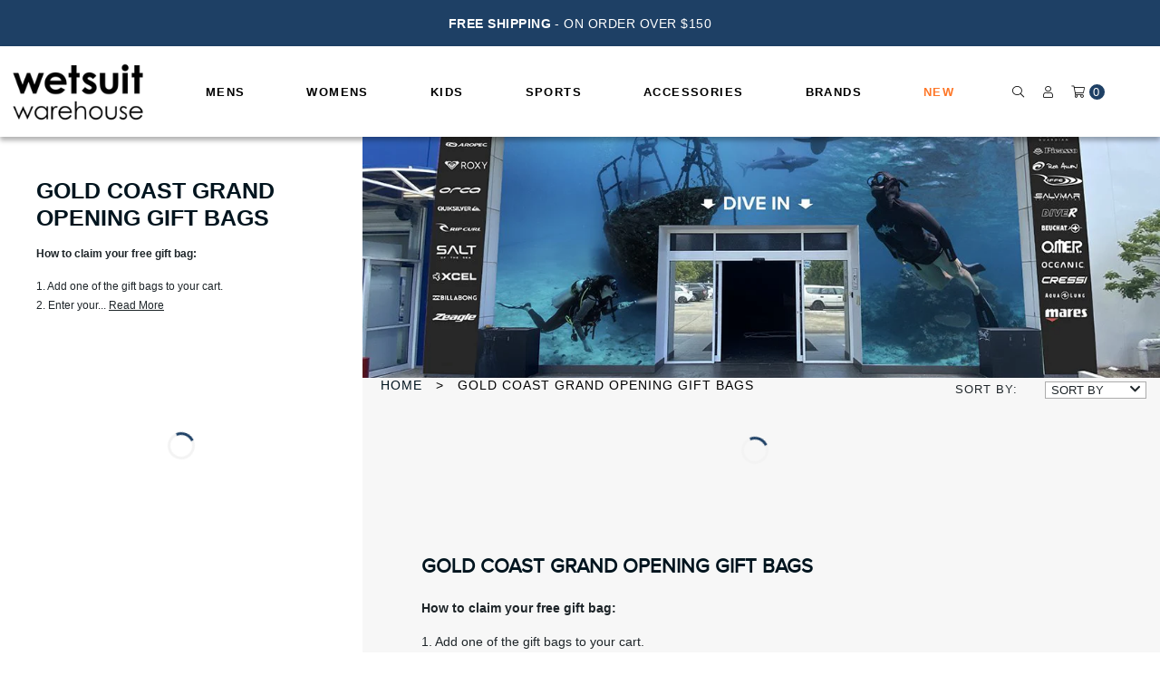

--- FILE ---
content_type: text/css
request_url: https://wetsuitwarehouse.com.au/cdn/shop/t/173/assets/footer.css?v=90786815758293140301756856920
body_size: 337
content:
footer.site-footer .box.layout-1,footer.site-footer .box.layout-2,footer.site-footer .box.layout-3,footer.site-footer .box.layout-4{font-size:16px;min-height:1px;vertical-align:top}#shopify-section-adreno-footer,.youpay-button{padding:0}footer.site-footer{padding:40px;text-align:left}@media screen and (max-width:768px){footer.site-footer{padding:40px 20px}}footer.site-footer .wrapper{max-width:1180px;margin-left:auto;margin-right:auto;padding-top:20px}footer.site-footer .grid:after,footer.site-footer .wrapper:after{clear:both;content:"";display:table}footer.site-footer .grid{margin:0 0 0 -30px;padding:0;font-size:0;direction:ltr}footer.site-footer .grid>*{padding-left:30px;display:inline-block}footer.site-footer .grid link{display:none}footer.site-footer .box.layout-1{-webkit-box-sizing:border-box;-moz-box-sizing:border-box;box-sizing:border-box;width:100%}footer.site-footer .box.layout-1>:first-child,footer.site-footer .box.layout-1>:last-child{border-top:0;border-bottom:0;padding-top:0;padding-bottom:0}footer.site-footer .box.layout-2{-webkit-box-sizing:border-box;-moz-box-sizing:border-box;box-sizing:border-box;width:50%}footer.site-footer .box.layout-3{-webkit-box-sizing:border-box;-moz-box-sizing:border-box;box-sizing:border-box;width:33.33333%}footer.site-footer .box.layout-4{-webkit-box-sizing:border-box;-moz-box-sizing:border-box;box-sizing:border-box;}@media screen and (max-width:940px){footer.site-footer .box{margin:10px 0}footer.site-footer .box.box-first>:last-child{border-bottom:1px solid #194863;padding-bottom:20px}footer.site-footer .box.layout-2.box-first>:last-child{border-bottom:0;padding-bottom:0}footer.site-footer .box.layout-3,footer.site-footer .box.layout-4{-webkit-box-sizing:border-box;-moz-box-sizing:border-box;box-sizing:border-box;font-size:16px;min-height:1px;vertical-align:top;width:50%}footer.site-footer .box.layout-3.box-first,footer.site-footer .box.layout-4.box-first,footer.site-footer .box.layout-4.box-last{-webkit-box-sizing:border-box;-moz-box-sizing:border-box;box-sizing:border-box;font-size:16px;min-height:1px;vertical-align:top;width:100%}footer.site-footer .box.layout-4.box-last>:first-child{border-top:1px solid #194863;padding-top:20px}}@media screen and (max-width:600px){footer.site-footer .box.box-last{margin-bottom:0}footer.site-footer .box.box-last>:first-child,footer.site-footer .box.box-last>:last-child,footer.site-footer .box.layout-4.box-last>:first-child,footer.site-footer .box.layout-4.box-last>:last-child{border-top:0;border-bottom:0;padding-top:0;padding-bottom:0}footer.site-footer .box.layout-2.box-first>:last-child,footer.site-footer .box>:last-child{border-bottom:1px solid #194863;padding-bottom:20px}footer.site-footer .box.layout-2,footer.site-footer .box.layout-3,footer.site-footer .box.layout-4{-webkit-box-sizing:border-box;-moz-box-sizing:border-box;box-sizing:border-box;font-size:16px;min-height:1px;vertical-align:top;width:100%}}footer.site-footer .h4,footer.site-footer h4{font-size:20px;color:#fff;text-transform:uppercase;font-family:proxima-nova,sans-serif;font-weight:700;letter-spacing:.4px}footer.site-footer .payment-types p,footer.site-footer button{font-family:"Proximanova Regular",Avantgarde,"proxima-nova",CenturyGothic,AppleGothic,sans-serif}footer.site-footer p{font-size:1em}footer.site-footer p.copyright{margin-top:1em}footer.site-footer p.copyright a{text-decoration:none}footer.site-footer a{color:#fff}footer.site-footer a:focus,footer.site-footer a:hover{color:#007698}footer.site-footer a:focus,footer.site-footer button:focus,footer.site-footer input:focus{outline-color:#fff}footer.site-footer ul{margin:0;padding:0}footer.site-footer ul li{line-height:1.4;margin-top:15px;display:block;margin-bottom:0}footer.site-footer ul li a{color:#fff;text-decoration:none;font-size:14px;font-weight:300;font-family:proxima-nova,sans-serif;letter-spacing:.5px;padding:0}footer.site-footer button:focus,footer.site-footer button:hover,footer.site-footer ul li a:focus,footer.site-footer ul li a:hover{opacity:.8}footer.site-footer ul.social-icons li{display:inline-block;margin-right:10px;font-size:1.875em}footer.site-footer ul.social-icons li:last-child{margin-right:0}footer.site-footer ul.social-icons li a{background:#fff;color:#000;width:30px;height:30px;display:flex;align-items:center;justify-content:center;border-radius:50%;font-size:16px}footer.site-footer ul.social-icons li a span{color:#000}footer.site-footer ul.social-icons li a:focus,footer.site-footer ul.social-icons li a:hover{color:#000;background:#58a9b3}footer.site-footer .payment-types p{color:#fff;font-size:.875em;margin-bottom:6px}footer.site-footer .payment-types li{display:inline-block;padding:0 2px}footer.site-footer .payment-types img{max-width:100%;width:38px;height:auto;display:block}footer.site-footer .payment-types svg{width:30px;height:30px;display:block}footer.site-footer .payment-types svg path{fill:#007698}footer.site-footer form{margin:0 auto;max-width:400px;display:table;width:100%;border-collapse:collapse;height:44px}footer.site-footer form .input-row{margin-bottom:6px}footer.site-footer form .input-wrapper{display:table-cell;width:100%}footer.site-footer form .input-wrapper input{width:100%}footer.site-footer form .button-wrapper{display:table-cell;width:1%;vertical-align:middle;font-size:0}footer.site-footer form div.errors{font-size:1em;margin-bottom:10px;color:#007698;font-style:italic}footer.site-footer input{border:2px solid #fff;padding:8px;font-size:16px;font-weight:600;color:#fff;background-color:transparent;height:44px}footer.site-footer input::-webkit-input-placeholder{color:#fff}footer.site-footer input::-moz-placeholder{color:#fff}footer.site-footer input:-moz-placeholder{color:#fff}footer.site-footer input:-ms-input-placeholder{color:#fff}footer.site-footer button{padding:10px;background-color:#fff;border:0;color:#25354d;font-size:18px;text-transform:uppercase;display:inline-block;margin-left:6px;height:44px;word-break:normal;-webkit-hyphens:none;-moz-hyphens:none;hyphens:none}.youpay-button,.youpay-button:focus{border-color:transparent!important;justify-content:flex-start!important;outline:0!important}.youpay-button:hover{background-color:transparent!important;color:#000!important}body.cart .youpay-button-group.youpay-container{order:3}body.cart button.youpay-button{justify-content:end!important}@media only screen and (max-width:768px){body.cart button.youpay-button{justify-content:center!important}}

--- FILE ---
content_type: text/css
request_url: https://wetsuitwarehouse.com.au/cdn/shop/t/173/assets/devote.css?v=172873628654578242911756856907
body_size: 1113
content:
html {scroll-padding-top: 6rem;}#CartCountMob,footer.site-footer.bottom p{font-weight:500}.justify-content-evenly{-ms-flex-pack:space-evenly!important;justify-content:space-evenly!important}div#shopify-section-main-menu{display:block}div#shopify-section-adreno-header,p.ssi+p.wmwproduct-grid__prices--saving{display:none}.sub-announcement h4{color:#fff;font-size:12px;font-family:proxima-nova,sans-serif;font-weight:700;letter-spacing:1.2px;margin:0}.sub-announcement p{font-size:9px!important;color:#fff;letter-spacing:.36px;line-height:1;font-family:proxima-nova,sans-serif;padding-top:3px}p.ssi span.wmwproduct-grid__prices__price,p.wmwproduct-grid__prices--saving.ssi{display:none!important}s.wmwproduct-grid__prices__price.ssi{font-family:proxima-nova, sans-serif!important;text-decoration:none!important}.ram-ui.wmwcollection .wmwcollection__product-grid .wmwgrid__item .wmwproduct-grid .wmwproduct-grid__prices p.ssi s{text-decoration:none;font-family:proxima-nova,sans-serif;font-weight:700}.wmwcollection .wmwcollection__header .wmwcollection__content a.button-white.button-video-play{text-decoration:none;font-family:proxima-nova,sans-serif;font-weight:700;font-size:16px;line-height:1.5}@media (min-width:576px){.justify-content-sm-evenly{-ms-flex-pack:space-evenly!important;justify-content:space-evenly!important}}@media (min-width:768px){.justify-content-md-evenly{-ms-flex-pack:space-evenly!important;justify-content:space-evenly!important}}@media (min-width:992px){.justify-content-lg-evenly{-ms-flex-pack:space-evenly!important;justify-content:space-evenly!important}}@media (min-width:1200px){.justify-content-xl-evenly{-ms-flex-pack:space-evenly!important;justify-content:space-evenly!important}}@media only screen and (max-width:1570px){.wmwdesktop-dropdown{width:750px}.wmwdesktop-dropdown .wmwdesktop-dropdown__featured{max-width:250px;padding:20px 10px;width:250px}.wmwdesktop-dropdown .wmwdesktop-dropdown__body{padding:20px 10px}.wmwdesktop-dropdown .wmwdesktop-dropdown__illustration{margin-bottom:5px;height:100px;width:100px}.wmwdesktop-dropdown .wmwdesktop-dropdown__illustration svg{width:80px;max-height:80px}.wmwdesktop-dropdown .wmwdesktop-dropdown__header{margin-bottom:5px;margin-right:15px;padding-bottom:5px}.wmwdesktop-dropdown .wmwdesktop-dropdown__link{margin-bottom:5px}.wmwdesktop-dropdown .wmwdesktop-dropdown__links{font-size:13px}.wmwdesktop-dropdown .wmwdesktop-dropdown__link.wmwdesktop-dropdown__link--featured{margin-bottom:10px}}@media only screen and (max-width:1440px){.wmwdesktop-dropdown{width:700px}}@media only screen and (max-width:1210px){.wmwdesktop-dropdown .wmwdesktop-dropdown__brand,.wmwdesktop-dropdown .wmwdesktop-dropdown__illustration{height:85px;width:85px}.wmwdesktop-dropdown .wmwdesktop-dropdown__brand svg,.wmwdesktop-dropdown .wmwdesktop-dropdown__illustration svg{width:65px;max-height:65px}.wmwdesktop-dropdown .wmwdesktop-dropdown__featured{max-width:200px}.wmwdesktop-dropdown .wmwdesktop-dropdown__link.wmwdesktop-dropdown__link--featured{font-size:10px}.wmwdesktop-dropdown{width:650px}}@media only screen and (max-width:1180px){.wmwdesktop-dropdown .wmwdesktop-dropdown__brand,.wmwdesktop-dropdown .wmwdesktop-dropdown__illustration{height:85px;width:85px}.wmwdesktop-dropdown .wmwdesktop-dropdown__brand svg,.wmwdesktop-dropdown .wmwdesktop-dropdown__illustration svg{width:65px;max-height:65px}.wmwdesktop-dropdown .wmwdesktop-dropdown__featured{max-width:200px}}@media only screen and (max-width:1105px){.wmwdesktop-dropdown{width:640px}.wmwdesktop-dropdown .wmwdesktop-dropdown__brand,.wmwdesktop-dropdown .wmwdesktop-dropdown__illustration{height:80px;width:80px}.wmwdesktop-dropdown .wmwdesktop-dropdown__brand svg,.wmwdesktop-dropdown .wmwdesktop-dropdown__illustration svg{width:60px;max-height:60px}.wmwdesktop-dropdown .wmwdesktop-dropdown__featured{max-width:190px}}@media only screen and (min-width:1100px){#shopify-section-main-menu #for-desktop{display:flex;align-items:center;justify-content:center;padding:0 30px}#shopify-section-main-menu #for-mobile{display:none}}#CartCountMob{color:#fff;font-size:13px;letter-spacing:1.04px;font-family:proxima-nova, sans-serif !important;background:#1f364f;width:17px;height:17px;display:inline-flex;justify-content:center;border-radius:50%;align-items:center}@media only screen and (max-width:1099px){ul.wmwnav__sub.child_nav.nav_open,ul.wmwnav__sub.grandchild_nav.nav_open{background:#fff}.wmwnav__container.wmw__container{position:relative}.wmwnav__container.wmw__container.goFixed{position:fixed}div#shopify-section-main-menu{display:none}div#shopify-section-adreno-header{display:block}.wmwnav__container .wmwnav__bar{height:80px;background:#fff}.wmwnav__container .wmwnav__hamburger span::after,.wmwnav__container .wmwnav__hamburger span::before{background:#000}.wmwnav__container .wmwnav__hamburger span{color:#000}.wmwnav__container.open_nav{height:80px;border-bottom:1px solid #00131d;position:fixed}.wmwnav__container::after{width:100%;content:unset}.wmwnav__container .wmwnav-icon{color:#000;display:flex;align-items:center}#cart-item-count span.wmwnav__icon{display:flex}.wmwnav__container .wmwnav__icons{width:120px;justify-content:space-around;height:100%;display:flex;align-items:center;top:0!important}.open_nav .wmwnav__container .wmwnav__icons{height:100%;align-items:center}.wmwnav__dropdown .mobile-nav .wmwnav__arrow,.wmwnav__dropdown .mobile-nav .wmwnav__sub .wmwnav__arrow{margin-top:0}.announcement-mobile,body:not(.template-index) .announcement-mobile{border-top:1px solid #c7c7c7}#page.nav-open{padding-top:20px!important}body:not(.template-index) main.main-content{margin-top:50px}body.template-collection main.main-content{margin-top:20px}}@media only screen and (max-width:599px){.goFixed .wmwnav-icon{font-size:12px}.open_nav.goFixed .wmwnav-icon{font-size:1rem}.wmwnav__container .logo-image{height:100%;top:0;display:flex;align-items:center}.wmwnav__container.open_nav .logo-image{left:35%;height:unset;top:15px;display:unset;align-items:unset}.open_nav.goFixed.wmwnav__container .logo-image img{width:auto}.open_nav .wmwnav__container .wmwnav__icons{height:unset;align-items:unset;top:80px!important}.goFixed.wmwnav__container .wmwnav__bar{height:60px}.open_nav.goFixed.wmwnav__container .wmwnav__bar{height:140px}.goFixed #CartCountMob{width:13px;height:13px;font-size:10px;letter-spacing:0}.open_nav.goFixed #CartCountMob{width:17px;height:17px;font-size:13px;letter-spacing:1.04px}.goFixed.wmwnav__container .wmwnav__hamburger{top:5px;height:40px}.open_nav.goFixed.wmwnav__container .wmwnav__hamburger{top:15px;height:50px}.wmwnav__container .logo-image img{top:0;transform:unset}.goFixed.wmwnav__container .logo-image img{width:100px}.goFixed.wmwnav__container .wmwnav__hamburger span{font-size:8px}.goFixed.wmwnav__container .wmwnav__hamburger span::after,.goFixed.wmwnav__container .wmwnav__hamburger span::before{width:20px;left:5px}}@media only screen and (max-width:480px){.sliding-announcement .slick-prev.slick-arrow{left:15px!important}.sliding-announcement .slick-next.slick-arrow{right:15px!important}.wmwnav__container .logo-image img{width:120px;top:0;transform:unset}.open_nav.goFixed.wmwnav__container .logo-image img{width:120px}.wmwnav__container.open_nav .wmwnav__bar{height:140px}nav.wmwnav__dropdown.mobile-nav-wrapper{top:60px}.announcement-mobile{position:relative}.wmwdesktop-search .wmwdesktop-search__form input{font-size:19px;height:50px}.wmwdesktop-search .wmwdesktop-search__form button{height:50px;width:40px}.wmwnav__container .wmwnav-icon.wmwnav__icons-cart.is-visible,.wmwnav__container .wmwnav-icon.wmwnav__icons-wishlist.is-visible{padding-right:0}}@media only screen and (max-width:340px){.wmwnav__container .wmwnav__icons{width:100px}}a,a span,a:visited{color:#000}.slick-slider .slick-list{transform:none}.slick-slider .slick-arrow{background-color:#fff;background-position:50% 50%;background-repeat:no-repeat;background-size:30px 30px;border:1px solid #58a9b3;height:32px;padding:0;position:absolute;text-indent:-9999px;top:50%;transform:translateY(-50%);width:32px;z-index:3}.slick-slider .slick-arrow.slick-prev{background-image:url(/cdn/shop/t/108/assets/icon-wmw-arrow-left.svg?v=97600864778918836011667874970);left:40px}.slick-slider .slick-arrow.slick-next{background-image:url(/cdn/shop/t/108/assets/icon-wmw-arrow-right.svg?v=104530913620444205271667874975);right:0}.slick-slider .slick-arrow.slick-disabled{opacity:0;pointer-events:none}.slick-slider .slick-dots{margin-left:40px;margin-top:30px;padding:0;text-align:center}.slick-slider .slick-dots li{display:inline-block;height:12px;margin:0}.slick-slider .slick-dots li button{background-color:#9d9c9e;border:0;border-radius:100%;height:12px;padding:0;text-indent:-9999px;width:12px}.slick-slider .slick-dots li+li{margin-left:10px}.slick-slider .slick-dots li.slick-active button{background-color:#58a9b3}@media screen and (max-width:768px){.slick-slider .slick-arrow{display:none!important}}@media screen and (max-width:600px){.slick-slider .slick-dots{margin-left:20px}}.sliding-announcement{text-align:center;padding:20px 0}.sliding-announcement.slick-slider .slick-arrow{background:0 0;border:none;color:#ffff;text-indent:0;font-size:30px;display:block!important;height:100%;width:80px;cursor:pointer}.sliding-announcement.slick-slider .slick-arrow::before{position:absolute;top:50%;right:0;left:0;transform:translateY(-50%)}.sliding-announcement .slick-prev.slick-arrow{left:0!important}.sliding-announcement .slick-next.slick-arrow{right:0!important}

--- FILE ---
content_type: text/css
request_url: https://wetsuitwarehouse.com.au/cdn/shop/t/173/assets/custom.css?v=166859983406025631711756856906
body_size: 1407
content:
body{font-weight:200;font-family:proxima-nova,sans-serif!important}.product-filter--wrapper .button-video-play{border-radius:20px;font-size:12px}.sliding-announcement,#shopify-section-main-menu,.section-wrapper{max-width:1920px;margin:0 auto}.ram-ui.wmwcollection .wmwcollection__product-grid .wmwgrid__item .wmwproduct-grid .wmwproduct-grid__title h2{text-transform:capitalize;font-weight:200}.wmwcollection .wmwcollection__header .wmwcollection__description p,.wmwcollection .wmwcollection__header .wmwcollection__description{font-family:proxima-nova,sans-serif!important;font-weight:200;font-size:12px}footer.site-footer.bottom p{font-weight:200;font-family:proxima-nova,sans-serif!important}#custom-section-announcement .sliding-announcement .sub-announcement h4,#custom-section-announcement .sliding-announcement .sub-announcement p,.sliding-announcement.slick-slider .slick-arrow,.product-grid--container .collection--description .wmwcollection__description__long p,.product-grid--container .collection--description .wmwcollection__description__long a,.product-grid--container .collection--description .wmwcollection__description__long ul li{font-size:14px!important}#shopify-section-main-menu{box-shadow:0 4px 5px #0000004d;max-width:100%}#shopify-section-main-menu>#desktop-nav{max-width:1920px}@media only screen and (max-width: 1099px){#shopify-section-main-menu>#desktop-nav{display:none}}.MagicToolboxSlides img{width:100%}.wmwcollection .wmwcollection__header .wmwcollection__description{margin-bottom:14px}.wmwproduct-grid .wmwproduct-grid__prices p{font-size:12px;margin-bottom:2px!important}.wmwpagination__parts li{display:inline}.wmwpagination{display:-webkit-box;display:-moz-box;display:-ms-flexbox;display:-webkit-flex;display:flex;-ms-flex-justify-content:center;-webkit-justify-content:center;justify-content:center}.wmwpagination a{border:1px solid #eee;display:block;height:50px;line-height:50px;padding:0 20px;text-align:center;text-decoration:none}.wmwpagination a:hover{background-color:#eee;color:#fff}.wmwpagination .wmwpagination__parts{margin-bottom:80px;padding:0 25px}.wmwpagination .wmwpagination__parts li{display:inline-block}.wmwpagination .wmwpagination__parts li+li{margin-left:10px}.wmwpagination .wmwpagination__parts li a{padding:0;width:50px}.wmwpagination .wmwpagination__parts li.active a{background-color:#eee;color:#fff;weight:700}.wmwpagination .wmwpagination__parts li.disabled a{border:0;cursor:default}.wmwpagination .wmwpagination__parts li.disabled a:hover{background-color:transparent;color:#000}.page-wide .contactselect h3{color:#fff!important}.page-wide .grid__item.sixteen,.page-wide .grid__item.one-whole{width:100%}.page-wide .grid__item.one-sixth{width:16.6666666667%}.product img{max-width:100%;height:auto}@media only screen and (max-width: 1550px){.ram-ui.wmwcollection .wmwproduct__image__roundel p{font-size:12px}}@media only screen and (max-width: 1099px){.wmwnav__container .wmwnav-icon{height:auto}}.contactselect{margin:0 auto!important}@media only screen and (max-width: 799px){.wmwpagination{display:block;text-align:center}.wmwpagination .wmwpagination__parts{margin-bottom:10px;padding:0}.wmwpagination .wmwpagination__control{width:100%}.wmwpagination .wmwpagination__control.wmwpagination__control--prev{margin-bottom:10px}.wmwpagination .wmwpagination__control.wmwpagination__control--next{margin-top:10px;margin-bottom:40px}.medium-down--sixteen,.medium-down--one-whole{width:100%!important}}@media screen and (max-width: 768px){.product-filter--wrapper .wmwcollection__description,.product-filter--wrapper .button-video-play,.product-grid--wrapper .wmwcollection__header__background{display:none}.product-filter--wrapper .collection_description,.product-filter--wrapper .collection_description h1{margin:0!important;text-align:center}.wmwcollection__header .product-filter--wrapper{padding:30px!important}.ram-ui.wmwcollection .wmwcollection__product-grid .wmwgrid__item.cta-banner--wrapper .wmwproduct-grid{margin-top:0}.ram-ui.wmwcollection .wmwproduct__image__roundel{padding:0 10px!important;right:-36px;top:36px}.ram-ui.wmwcollection .wmwproduct__image__roundel p{vertical-align:middle}.ram-ui.wmwproduct .wmwproduct__tabs-container .wmwproduct__tab--mobile#review-tab-m,a#ratingStar{display:flex;align-items:center}a#ratingStar .spr-badge,.ram-ui.wmwproduct #review-tab-m .spr-badge{display:flex;align-items:center;justify-content:space-between;flex-direction:row-reverse}.wmwpagination .wmwpagination__parts li a{width:30px;height:30px;line-height:30px}.wmwpagination .wmwpagination__control.wmwpagination__control--prev,.wmwpagination .wmwpagination__control.wmwpagination__control--next{height:30px;line-height:30px}.col-12.mx-auto.py-5.page-content img{width:100%}}.wmwproduct .wmwproduct__tabs__info .wmwproduct__tabs__info__content ul.no-bullets{list-style:none!important}.ram-ui.wmwproduct .wmwproduct__form .wmwproduct__variant .select-wrapper select{z-index:10;background:transparent}.page .content-container .rte .subnav ul{list-style-type:none!important;padding-left:0!important}.page .content-container .rte .subnav ul li{margin-bottom:0}.cart-preview .answerbase-widget{display:none!important}#shopify-section-main-menu #for-desktop{justify-content:space-evenly;flex-wrap:wrap}.mega-menu--container{border-top:none}.mega-menu--container .nav--image-wrapper canvas{width:100%;background-size:contain;height:0;padding-top:100%;margin-bottom:40px}.mega-menu--container [data-nav-column=left] a,.mega-menu--container ul li .parent--placeholder{line-height:1;margin-bottom:20px;font-size:12px}.mega-menu--container ul li .parent--placeholder{margin-bottom:0;font-size:14px}.mega-menu--container ul li,.mega-menu--container ul li .parent--placeholder,.mega-menu--container ul li a{line-height:1.5;font-size:12px}.mega-menu--container .mid-item--links{column-count:6;padding:10px 15px}.mega-menu--container .brands--wrapper{background:#000}.mega-menu--container .mid-item--links .one-whole{break-inside:avoid;margin-bottom:0}.mega-menu--container [data-nav-column=left]{padding:20px 20px 10px 30px;border-right:none}.mega-menu--container .left-column--container [data-nav-column=left]{background:#eee}.mega-menu--container .mid-item--links [data-nav-column=right]{padding:10px 5px}.mega-menu--container:after{content:unset!important}div#bc-sf-filter-bottom-pagination{display:-webkit-box;display:-moz-box;display:-ms-flexbox;display:-webkit-flex;display:flex;-ms-flex-justify-content:center;-webkit-justify-content:center;justify-content:center}ul.wmwpagination__parts{margin-bottom:80px;padding:0 25px}ul.wmwpagination__parts li{display:inline-block}ul.wmwpagination__parts li a{padding:0;width:50px;border:1px solid #000;display:block;height:50px;line-height:50px;text-align:center;text-decoration:none}ul.wmwpagination__parts li.active a,ul.wmwpagination__parts a:hover,#bc-sf-filter-bottom-pagination a.wmwpagination__control:hover{background:#000!important;color:#fff!important}ul.wmwpagination__parts li.disabled a{border:0;cursor:default}ul.wmwpagination__parts li+li{margin-left:10px}#bc-sf-filter-bottom-pagination a.wmwpagination__control{border:1px solid #000;color:#000;display:block;height:50px;line-height:50px;text-align:center;padding:0 20px;text-decoration:none}@media only screen and (max-width: 767px){div#bc-sf-filter-bottom-pagination{display:flex;flex-direction:column}ul.wmwpagination__parts{margin:25px 0;padding:0;display:flex;align-items:center;justify-content:space-between}ul.wmwpagination__parts li a,#bc-sf-filter-bottom-pagination a.wmwpagination__control{height:40px;width:40px;display:flex;align-items:center;justify-content:center;line-height:1}#bc-sf-filter-bottom-pagination a.wmwpagination__control{width:100%}ul.wmwpagination__parts li{margin-bottom:0}ul.wmwpagination__parts li+li{margin-left:0}}@media only screen and (max-width: 425px){ul.wmwpagination__parts li a,#bc-sf-filter-bottom-pagination a.wmwpagination__control{height:30px;width:30px}#bc-sf-filter-bottom-pagination a.wmwpagination__control{width:100%}}@media only screen and (max-width: 360px){ul.wmwpagination__parts li a,#bc-sf-filter-bottom-pagination a.wmwpagination__control{height:25px;width:25px;font-size:13px}#bc-sf-filter-bottom-pagination a.wmwpagination__control{width:100%}}.ram-ui.wmwcollection .wmwcollection__product-grid .wmwgrid__item .wmwproduct-grid .wmwproduct-grid__hover-others.mobile-only--variant{display:none!important}@media screen and (max-width: 560px){.ram-ui.wmwcollection .wmwcollection__product-grid .wmwgrid__item .wmwproduct-grid .wmwproduct-grid__hover-others{display:none}.ram-ui.wmwcollection .wmwcollection__product-grid .wmwgrid__item .wmwproduct-grid .wmwproduct-grid__hover-others.mobile-only--variant{display:block!important;opacity:1;position:relative;bottom:unset;z-index:9999;visibility:unset;text-align:left}.ram-ui.wmwcollection .wmwcollection__product-grid .wmwgrid__item .wmwproduct-grid .wmwproduct-grid__hover-others.mobile-only--variant .size-options{background:transparent}.ram-ui.wmwcollection .wmwcollection__product-grid .wmwgrid__item .wmwproduct-grid .wmwproduct-grid__hover-others.mobile-only--variant .size-options span.size-item{color:#8c8c8c;border-color:#fafafa!important;background:#fafafa}.ram-ui.wmwcollection .wmwcollection__product-grid .wmwgrid__item .wmwproduct-grid .wmwproduct-grid__hover-others.mobile-only--variant .size-options span.size-item.false{display:none}.ram-ui.wmwcollection .wmwcollection__product-grid .wmwgrid__item .wmwproduct-grid .wmwproduct-grid__hover-others.mobile-only--variant .size-options span.size-item.false:before{content:unset}}.wmwnav__dropdown .mobile-nav li .mobile-all--link{font-weight:500}.wmwnav__dropdown .mobile-nav li.useful--links{background:#0003;margin-bottom:0;margin-top:-6px}.wmwnav__dropdown .mobile-nav li.useful--links button{height:60px!important}.wmwdesktop__links .navbar-item{padding:0}#shopify-section-main-menu .menu-items a.is-arrowless,#shopify-section-main-menu .menu-items a.wmwdesktop__link,.mega-menu--links a.navbar-item--child{padding-left:10px!important;padding-right:10px!important}@media screen and (max-width: 1330px){#shopify-section-main-menu .menu-items a.wmwdesktop__link,#shopify-section-main-menu .menu-items a.is-arrowless{font-size:10px}}@media screen and (max-width: 1130px){#shopify-section-main-menu .menu-items a.wmwdesktop__link,#shopify-section-main-menu .menu-items a.is-arrowless{font-size:8px}}.btn.klaviyo-bis-trigger{width:100%!important;border-radius:0;text-transform:uppercase;line-height:2;font-size:18px;font-weight:700}.bis-reset{display:none!important}#productcontainer{margin-left:-10px;margin-right:-10px}.similar{padding-top:30px!important}div.mega-menu--container>.container>div{position:relative;z-index:9;background:#fff}.ram-ui.wmwcollection .wmwcollection__product-grid .wmwgrid__item .wmwproduct-grid .product-photo .wmwproduct-grid__image img,img.lazyload{opacity:0}.ram-ui.wmwcollection .wmwcollection__product-grid .wmwgrid__item .wmwproduct-grid .product-photo .wmwproduct-grid__image img.lazyloaded,img.lazyloaded{opacity:1}footer.site-footer form{height:74px!important}@media (max-width: 1200px){.wmwproduct-grid__prices.two-prices{flex-direction:row;flex-wrap:wrap;align-items:flex-end!important}.wmwproduct-grid__prices.two-prices>div:not(.mobile-only--variant){flex:0 0 50%;max-width:50%}.wmwproduct-grid__prices.two-prices>div.mobile-only--variant{flex:0 0 100%;max-width:100%}}.wmwproduct-grid .wmwproduct-grid__sale.expires{padding:0}.ram-ui.wmwcollection .wmwcollection__product-grid .wmwgrid__item .wmwproduct-grid .wmwproduct-grid__hover-others .size-options .size-option{text-align:center}
/*# sourceMappingURL=/cdn/shop/t/173/assets/custom.css.map?v=166859983406025631711756856906 */


--- FILE ---
content_type: text/css
request_url: https://wetsuitwarehouse.com.au/cdn/shop/t/173/assets/custom-font.css?v=132574124170674216571756857108
body_size: -221
content:
@font-face{font-family:good_times;src:url(//wetsuitwarehouse.com.au/cdn/shop/t/173/assets/good_times_rg-webfont.woff2?v=40247862131902216481756856922) format("woff2"),url(//wetsuitwarehouse.com.au/cdn/shop/t/173/assets/good_times_rg-webfont.woff?v=57762337037417500371756856922) format("woff");font-weight:400;font-style:normal}@font-face{font-family:Adreno-typefaceregular;src:url(//wetsuitwarehouse.com.au/cdn/shop/t/173/assets/adreno-brands1.eot?v=86080193883094609641756856894);src:url(//wetsuitwarehouse.com.au/cdn/shop/t/173/assets/adreno-brands1.eot?v=86080193883094609641756856894#iefix) format("embedded-opentype"),url(//wetsuitwarehouse.com.au/cdn/shop/t/173/assets/adreno-brands1.woff?v=114099998691763970661756856895) format("woff"),url(//wetsuitwarehouse.com.au/cdn/shop/t/173/assets/adreno-brands1.ttf?v=44504133455201750771756856895) format("truetype"),url(//wetsuitwarehouse.com.au/cdn/shop/t/173/assets/adreno-brands1.svg?v=31208101966529771191756856895#brand-names-typefaceregular) format("svg");font-weight:400;font-style:normal}@font-face{font-family:Adreno-Icons;src:url(//wetsuitwarehouse.com.au/cdn/shop/t/173/assets/adreno-icons.woff?v=71142618714515119921756856896);font-weight:400;font-style:normal}@font-face{font-family:Proximanova Regular;src:url(//wetsuitwarehouse.com.au/cdn/shop/t/173/assets/proximanova-regular-webfont.woff?v=32779835339913499691756857052);font-weight:400;font-style:normal}@font-face{font-family:"proxima-nova, sans-serif";src:url(//wetsuitwarehouse.com.au/cdn/shop/t/173/assets/proximanova-semibold-webfont.woff?v=183933998010261220561756857052);font-weight:400;font-style:normal}@font-face{font-family:Proximanova Extrabold;src:url(//wetsuitwarehouse.com.au/cdn/shop/t/173/assets/proximanova-extrabold-webfont.woff?v=44444778140869388851756857051);font-weight:400;font-style:normal}
/*# sourceMappingURL=/cdn/shop/t/173/assets/custom-font.css.map?v=132574124170674216571756857108 */


--- FILE ---
content_type: text/css
request_url: https://wetsuitwarehouse.com.au/cdn/shop/t/173/assets/instabadge.css?v=178209263410085219771756857108
body_size: -290
content:
.instabadge{position:relative}.instabadge .instabadge-badge{background-color:transparent!important;border:none!important;position:absolute!important;max-width:30%!important;max-height:30%!important;top:0!important;left:0!important;z-index:30!important;transform:inherit!important;content:""!important;opacity:1!important;background-size:contain!important;background-repeat:no-repeat!important;height:100%;width:100%}.instabadge-183969-type_collection .instabadge-badge,.instabadge-futuristic-wax-type_collection .instabadge-badge{height:30%!important;top:0!important;left:0!important;bottom:auto!important;right:auto!important;background:url(instabadge-183969.png)}.instabadge-183969-type_product .instabadge-badge,.instabadge-futuristic-wax-type_product .instabadge-badge{height:30%!important;top:0!important;left:0!important;bottom:auto!important;right:auto!important;background:url(instabadge-183969.png)}.instabadge-183970-type_collection .instabadge-badge,.instabadge-tranquil-detail-type_collection .instabadge-badge{width:30%!important;top:0!important;left:0!important;bottom:auto!important;right:auto!important;background:url(instabadge-183970.png)}.instabadge-183970-type_product .instabadge-badge,.instabadge-tranquil-detail-type_product .instabadge-badge{width:30%!important;top:0!important;left:0!important;bottom:auto!important;right:auto!important;background:url(instabadge-183970.png)}.instabadge-183971-type_collection .instabadge-badge,.instabadge-truthful-memory-type_collection .instabadge-badge{width:25%!important;top:0!important;left:auto!important;bottom:auto!important;right:0!important;background:url(instabadge-183971.png)}.instabadge-183971-type_product .instabadge-badge,.instabadge-truthful-memory-type_product .instabadge-badge{width:25%!important;top:0!important;left:auto!important;bottom:auto!important;right:0!important;background:url(instabadge-183971.png)}.instabadge-183972-type_collection .instabadge-badge,.instabadge-labored-fork-type_collection .instabadge-badge{width:30%!important;top:0!important;left:0!important;bottom:auto!important;right:auto!important;background:url(instabadge-183972.png)}.instabadge-183972-type_product .instabadge-badge,.instabadge-labored-fork-type_product .instabadge-badge{width:30%!important;top:0!important;left:0!important;bottom:auto!important;right:auto!important;background:url(instabadge-183972.png)}.instabadge-183973-type_collection .instabadge-badge,.instabadge-vague-flavor-type_collection .instabadge-badge{background:url(instabadge-183973.png)}.instabadge-183973-type_product .instabadge-badge,.instabadge-vague-flavor-type_product .instabadge-badge{background:url(instabadge-183973.png)}.instabadge-183974-type_collection .instabadge-badge,.instabadge-abrupt-wheel-type_collection .instabadge-badge{top:0!important;left:0!important;bottom:auto!important;right:auto!important;background:url(instabadge-183974.png)}.instabadge-183974-type_product .instabadge-badge,.instabadge-abrupt-wheel-type_product .instabadge-badge{top:0!important;left:0!important;bottom:auto!important;right:auto!important;background:url(instabadge-183974.png)}.instabadge-183975-type_collection .instabadge-badge,.instabadge-icky-event-type_collection .instabadge-badge{width:20%!important;top:0!important;left:0!important;bottom:auto!important;right:auto!important;background:url(instabadge-183975.png)}.instabadge-183975-type_product .instabadge-badge,.instabadge-icky-event-type_product .instabadge-badge{width:20%!important;top:0!important;left:0!important;bottom:auto!important;right:auto!important;background:url(instabadge-183975.png)}.instabadge-183976-type_collection .instabadge-badge,.instabadge-spectacular-home-type_collection .instabadge-badge{height:30%!important;top:0!important;left:0!important;bottom:auto!important;right:auto!important;background:url(instabadge-183976.png)}.instabadge-183976-type_product .instabadge-badge,.instabadge-spectacular-home-type_product .instabadge-badge{height:30%!important;top:0!important;left:0!important;bottom:auto!important;right:auto!important;background:url(instabadge-183976.png)}.instabadge-183977-type_collection .instabadge-badge,.instabadge-nappy-flesh-type_collection .instabadge-badge{width:30%!important;top:0!important;left:0!important;bottom:auto!important;right:auto!important;background:url(instabadge-183977.png)}.instabadge-183977-type_product .instabadge-badge,.instabadge-nappy-flesh-type_product .instabadge-badge{width:30%!important;top:0!important;left:0!important;bottom:auto!important;right:auto!important;background:url(instabadge-183977.png)}.instabadge-183978-type_collection .instabadge-badge,.instabadge-juvenile-fifth-type_collection .instabadge-badge{top:0!important;left:0!important;bottom:auto!important;right:auto!important;background:url(instabadge-183978.png)}.instabadge-183978-type_product .instabadge-badge,.instabadge-juvenile-fifth-type_product .instabadge-badge{top:0!important;left:0!important;bottom:auto!important;right:auto!important;background:url(instabadge-183978.png)}
/*# sourceMappingURL=/cdn/shop/t/173/assets/instabadge.css.map?v=178209263410085219771756857108 */


--- FILE ---
content_type: text/css
request_url: https://wetsuitwarehouse.com.au/cdn/shop/t/173/compiled_assets/styles.css?v=55474
body_size: -170
content:
footer.site-footer.adreno-footer .box>*:last-child{border-bottom-color:transparent!important}footer.site-footer.adreno-footer form{max-width:inherit!important}footer.site-footer.adreno-footer .input-row{margin-bottom:0}footer.site-footer.adreno-footer input{background-color:#fff;color:#3b3a3d}footer.site-footer.adreno-footer button{background-color:#58a9b3;color:#fff;font-family:proxima-nova,sans-serif;font-weight:600}footer.site-footer.bottom{background-color:#dadada;padding-top:20px;padding-bottom:20px;color:#3b3a3d}footer.site-footer.bottom p{margin:0!important;font-size:13px;color:#3f3f3f;font-family:proxima-nova,sans-serif!important}footer.site-footer.bottom a{color:#3b3a3d;font-size:14px;text-decoration:none}footer.site-footer.bottom a:hover{color:#176f92}footer.site-footer.bottom .legals-menu span:not(:last-of-type) a:after{padding-left:4px;content:"|"}footer.site-footer.bottom .payment-types{text-align:right}footer.site-footer .wrapper{padding-top:0!important}@media only screen and (max-width: 500px){footer.site-footer.adreno-footer .input-wrapper{display:block}footer.site-footer.adreno-footer button{width:100%;margin-top:12px;margin-left:0!important}}@media only screen and (min-width: 941px){footer.site-footer.adreno-footer .input-wrapper{display:block}footer.site-footer.adreno-footer button{width:100%;margin-top:12px;margin-left:0!important}}@media only screen and (max-width: 1024px){footer.site-footer.bottom .grid__item{text-align:center!important}footer.site-footer.bottom .grid__item:last-of-type{margin-bottom:0}}@media only screen and (min-width: 1025px){footer.site-footer.bottom .grid__item{margin-bottom:0}footer.site-footer.bottom .grid__item.legals-menu{color:#3f3f3f;font-size:13px;letter-spacing:.26px;text-align:center;width:100%}}@media only screen and (max-width: 940px){footer.site-footer.adreno-footer .box{width:100%!important}}
/*# sourceMappingURL=/cdn/shop/t/173/compiled_assets/styles.css.map?v=55474 */


--- FILE ---
content_type: text/javascript
request_url: https://wetsuitwarehouse.com.au/cdn/shop/t/173/assets/store.js?v=76407954057687571441756857056
body_size: 1220
content:
async function getIp(){var response=await $.getJSON("https://api.ipify.org?format=json",function(){});return response.ip}async function getLatLon(){var ip=await getIp(),response=await $.getJSON("https://ipapi.co/"+ip+"/json/",function(){}),result={lat:response.latitude,long:response.longitude,city:response.city};return result}window.setLocationCity=function(data){var target=".location-search input";$(target).val(data)},google.maps.event.addDomListener(window,"load",function(){var map=new google.maps.Map(document.getElementById("map-canvas"),{center:new google.maps.LatLng(-28,135),zoom:4,mapTypeId:google.maps.MapTypeId.ROADMAP,styles:[{elementType:"geometry",stylers:[{color:"#f5f5f5"}]},{elementType:"labels.icon",stylers:[{visibility:"off"}]},{elementType:"labels.text.fill",stylers:[{color:"#616161"}]},{elementType:"labels.text.stroke",stylers:[{color:"#f5f5f5"}]},{featureType:"administrative.land_parcel",stylers:[{visibility:"off"}]},{featureType:"administrative.land_parcel",elementType:"labels.text.fill",stylers:[{color:"#bdbdbd"}]},{featureType:"administrative.neighborhood",stylers:[{visibility:"off"}]},{featureType:"poi",elementType:"geometry",stylers:[{color:"#eeeeee"}]},{featureType:"poi",elementType:"labels.text",stylers:[{visibility:"off"}]},{featureType:"poi",elementType:"labels.text.fill",stylers:[{color:"#757575"}]},{featureType:"poi.business",stylers:[{visibility:"off"}]},{featureType:"poi.park",elementType:"geometry",stylers:[{color:"#e5e5e5"}]},{featureType:"poi.park",elementType:"labels.text.fill",stylers:[{color:"#9e9e9e"}]},{featureType:"road",elementType:"geometry",stylers:[{color:"#ffffff"}]},{featureType:"road",elementType:"labels",stylers:[{visibility:"off"}]},{featureType:"road",elementType:"labels.icon",stylers:[{visibility:"off"}]},{featureType:"road.arterial",stylers:[{visibility:"off"}]},{featureType:"road.arterial",elementType:"labels.text.fill",stylers:[{color:"#757575"}]},{featureType:"road.highway",elementType:"geometry",stylers:[{color:"#dadada"}]},{featureType:"road.highway",elementType:"labels",stylers:[{visibility:"off"}]},{featureType:"road.highway",elementType:"labels.text.fill",stylers:[{color:"#616161"}]},{featureType:"road.local",stylers:[{visibility:"off"}]},{featureType:"road.local",elementType:"labels.text.fill",stylers:[{color:"#9e9e9e"}]},{featureType:"transit",stylers:[{visibility:"off"}]},{featureType:"transit.line",elementType:"geometry",stylers:[{color:"#e5e5e5"}]},{featureType:"transit.station",elementType:"geometry",stylers:[{color:"#eeeeee"}]},{featureType:"water",elementType:"geometry",stylers:[{color:"#c9c9c9"}]},{featureType:"water",elementType:"labels.text",stylers:[{visibility:"off"}]},{featureType:"water",elementType:"labels.text.fill",stylers:[{color:"#9e9e9e"}]}]}),panelDiv=document.getElementById("panel"),data=new StoreDataSource;if(console.log(location.href),window.location.href.indexOf("stores")>-1)var view=new storeLocator.View(map,data,{geolocation:!0,features:data.getFeatures(),markerIcon:"https://cdn.shopify.com/s/files/1/2218/1779/files/WW-Pin.png?v=1659338599"});else var view=new storeLocator.View(map,data,{geolocation:!1,features:data.getFeatures(),markerIcon:"https://cdn.shopify.com/s/files/1/2218/1779/files/WW-Pin.png?v=1659338599"});var mainPanel=new storeLocator.Panel(panelDiv,{view,locationSearchLabel:""});view.addListener("selectedStore_changed",function(){var target="#panel";$(target).hasClass("list-shown")&&($("#panel").removeClass("list-shown"),$("#panel .btn").text("list"))}),view.addListener("geolocate",function(){console.log("locate")})});function StoreDataSource(){$.extend(this,new storeLocator.StaticDataFeed);var that=this;$.get("https://sheets.googleapis.com/v4/spreadsheets/17FBgzhbr5wygxEt_dl5wKynabJj35YY4ZNYtt1NNOQU/values:batchGet?ranges=A1:Z1000&key=AIzaSyCHDtrvbqer-5m6QwwNVs8YbQ_YwAPFyZ8",function(data){var csv="";for(i=0;i<data.valueRanges[0].values.length;i++){var cellData=[];for(x=0;x<data.valueRanges[0].values[i].length;x++)cellData[x]=data.valueRanges[0].values[i][x].replace(",",";");csv+=cellData+`
`}that.setStores(that.parse_(csv))})}StoreDataSource.prototype.FEATURES_=new storeLocator.FeatureSet,StoreDataSource.prototype.getFeatures=function(){return this.FEATURES_},StoreDataSource.prototype.parse_=function(csv){for(var stores=[],rows=csv.split(`
`),headings=this.parseRow_(rows[0]),i2=1;i2<rows.length;i2++){for(var singleCell=rows[i2].split(","),singleHead=headings[0].split(","),singleObject={},x2=0;x2<singleHead.length;x2++)if(singleCell[x2]!=null&&singleCell[x2]!=""){var cleanCell=singleCell[x2].replace(";",","),cleanHeader=singleHead[x2].replace(/(\r\n|\n|\r)/gm,"");singleObject[cleanHeader]=cleanCell}var position=new google.maps.LatLng(singleObject.Latitude,singleObject.Longitude),street=this.join_([singleObject.Shop_Number,singleObject.Shop_Street]," "),shop=this.join_([street,singleObject.Shop_City],", "),locality=this.join_([singleObject.Shop_State,singleObject.Shop_Postcode],", "),callus=new storeLocator.Feature("2",'<a class="store-callus" href="tel:'+singleObject.Phone_Number+`" onclick="clickCallStore('`+singleObject.Shop_Name+`')"><button class="btn btn-main w-100">Call us</button></a>`),directions=new storeLocator.Feature("3",`<a class="store-directions"  onclick="clickDirectionsStore('`+singleObject.Shop_Name+`')" href="https://www.google.com/maps/search/?api=1&query=`+shop.split(" ").join("+")+","+locality.split(" ").join("+")+`" onclick="clickDirectionStore('`+singleObject.Shop_Name+`')" target="_blank"><button class="btn btn-main w-100">Directions</button></a>`),features=new storeLocator.FeatureSet(directions,callus);if(singleObject.Phone_Number==null)var isTelHidden="d-none";else var isTelHidden="";var store=new storeLocator.Store(i2,position,features,{title:singleObject.Shop_Name,address:this.join_([shop,locality]," "),phone:'<a href="tel:'+singleObject.Phone_Number+`" onclick="clickCallStore('`+singleObject.Shop_Name+`')" class="`+isTelHidden+'">'+singleObject.Phone_Number+"</a>"});singleObject.Shop_Name&&stores.push(store)}return stores},StoreDataSource.prototype.join_=function(arr,sep){for(var parts=[],i2=0,ii=arr.length;i2<ii;i2++)arr[i2]&&parts.push(arr[i2]);return parts.join(sep)},StoreDataSource.prototype.parseRow_=function(row){return row.charAt(0)=='"'&&(row=row.substring(1)),row.charAt(row.length-2)=='"'&&(row=row.substring(0,row.length-2)),row=row.split('","'),row},StoreDataSource.prototype.toObject_=function(headings,row){for(var result={},i2=0,ii=row.length;i2<ii;i2++)result[headings[i2]]=row[i2];return result};
//# sourceMappingURL=/cdn/shop/t/173/assets/store.js.map?v=76407954057687571441756857056


--- FILE ---
content_type: text/javascript
request_url: https://wetsuitwarehouse.com.au/cdn/shop/t/173/assets/bc-sf-filter.js?v=136743891258406015891760674004
body_size: 9578
content:
var bcSfFilterSettings={general:{limit:48,enableKeepScrollbackPosition:!0,paginationTypeAdvanced:!0,paginationType:"load_more"}},bcSfFilterTemplate={soldOutClass:"sold-out",soldOutLabelHtml:'<div class="wmwproduct-grid__soldout"><span>'+bcSfFilterConfig.label.sold_out+"</span></div>",vendorHtml:"<div>{{itemVendorLabel}}</div>",productGridItemHtml:'<div class="wmwgrid__item wmwgrid__one-quarter {{wrapperClasses}}{{hidden}}" id="{{itemId}}" data-page="{{page}}"><a href="{{itemUrl}}" class="product-grid--link" ></a><div class="wmwproduct-grid {{soldOutClass}} {{saleClass}}" data-handle="{{itemHandle}}" data-mh="product-figure"><div class="thumb-box"><a href="{{itemUrl}}" class="product-photo"><div class="wmwproduct-grid__image-container"><div class="wmwproduct-grid__image"><div class="badge-container d-flex align-items-center"><div class="{{hasSaleTag}}"><p>'+varSale+'</p></div><div class="{{hasClearanceTag}}"><p>Clearance</p></div><div class="{{hasFreeShipping}}"><p>Free Shipping</p></div><div class="{{hasNoStock}}"><p>Out of Stock</p></div><div class="{{hasOnlineTag}}"><p>Online Only</p></div><div class="{{hasNewTag}}"><p>New</p></div><div class="{{has150Tag}}"><p>3 for $150</p></div><div class="{{has199Tag}}"><p>3 for $199</p></div><div class="{{hasBogoTag}}"><p>BOGO FREE</p></div></div><div class="wmwproduct-grid__image__align"><img data-src="{{itemThumbUrl}}" src="{{itemThumbUrlSmall}}" alt="{{itemTitle}}" class="lazyload"></div></div></div><div class="wmwproduct-grid__sale {{daysClass}}"><p class="sale-countdown">Sale ends in <span id="countbox_{{productId}}" class="timer-grid" data-gsecs="{{gsecs}}" data-gdays="{{gdays}}"></span></p><div><p>Save {{saveAmount}}</p></div></div></a><div class="{{daysClass}} wmwproduct-grid__hover-others">{{itemSizes}}</div></div>{{ratings}}<div class="wmwproduct-grid__title"><p>{{itemVendor}}</p><h2>{{itemTitle}}</h2></div><div class="wmwproduct-grid__prices {{twoPrices}} product-price__{{discount_text_handle}}"><div><p class="product-price {{discount_text_handle}}">{{discount_text}}</p><span class="wmwproduct-grid__prices__price {{class-price}}">{{sale_price}}</span><span class="wmwproduct-grid__prices__price is-club-active">{{club_price}}</span></div><div class="compare-price"><p class="product-price price-text">Our Price</p><span class="wmwproduct-grid__prices__price {{pricingActive}}">{{itemPrice}}</span></div><div class="mobile-only--variant wmwproduct-grid__hover-others">{{itemSizes}}</div></div></div></div>',previousActiveHtml:'<a class="wmwpagination__control wmwpagination__control--prev" href="{{itemUrl}}">Previous</a>',previousDisabledHtml:"",nextActiveHtml:'<a class="wmwpagination__control wmwpagination__control--next" href="{{itemUrl}}">Next</a>',nextDisabledHtml:"",pageItemHtml:'<li><a href="{{itemUrl}}">{{itemTitle}}</a></li>',pageItemSelectedHtml:'<li class="active"><a href="{{itemUrl}}">{{itemTitle}}</a></li>',pageItemRemainHtml:'<li class="ellipsis disabled"><a href="#" onclick="return false;">{{itemTitle}}</a></li>',paginateHtml:'{{previous}}<ul class="wmwpagination__parts">{{pageItems}}</ul>{{next}}',sortingHtml:'<ul name="SortBy" id="SortBy">{{sortingItems}}</ul>',ctaBanner:'<div class="wmwgrid__item wmwgrid__one-quarter cta-banner--wrapper"><div class="wmwproduct-grid"><div class="thumb-box"><div class="product-photo"><div class="wmwproduct-grid__image-container"><div class="cta--video-link" data-cta-banner style="background:url({{ctaABannerImg}}) no-repeat center / cover;"><p class="cta-video--title"><span>Loading Video</span><img src="{{plyBtn}}"/></p></div></div></div></div></div></div>'};BCSfFilter.prototype.buildProductGridItem=function(data,index){var domesticVendors=[],productsWrapper=$("#bc-sf-filter-products");productsWrapper.length&&productsWrapper.data("domestic-vendors")&&(domesticVendors=productsWrapper.data("domestic-vendors").split(",").map(function(item){return item.trim().toLowerCase()})),domesticVendors.length&&domesticVendors.indexOf(data.vendor.toLowerCase())>-1?(data.domestic=!0,data.wrapperClasses=" show-au-only"):(data.domestic=!1,data.wrapperClasses="");var images=data.images_info;data.price_min*=100,data.price_max*=100,data.compare_at_price_min*=100,data.compare_at_price_max*=100;var soldOut=!data.available,priceVaries=data.price_min!=data.price_max,noVariants=!1;if(data.variants.length==1)var noVariants=!0;var soldOut=!1;if(data.available==!1)var soldOut=!0;var firstVariant=data.variants[0];if(getParam("variant")!==null&&getParam("variant")!=""){var paramVariant=data.variants.filter(function(e){return e.id==getParam("variant")});typeof paramVariant[0]<"u"&&(firstVariant=paramVariant[0])}else for(var i=0;i<data.variants.length;i++)if(data.variants[i].available){firstVariant=data.variants[i];break}var itemHtml=bcSfFilterTemplate.productGridItemHtml,wrapperClasses=data.wrapperClasses;itemHtml=itemHtml.replace(/{{wrapperClasses}}/g,wrapperClasses);var itemHandle=data.handle;itemHtml=itemHtml.replace(/{{itemHandle}}/g,itemHandle);var itemThumbUrl=images.length>0?this.optimizeImage(images[0].src):bcSfFilterConfig.general.no_image_url,itemThumbUrlSmall=images.length>0?this.optimizeImageSmall(images[0].src):bcSfFilterConfig.general.no_image_url;itemHtml=itemHtml.replace(/{{itemThumbUrl}}/g,itemThumbUrl),itemHtml=itemHtml.replace(/{{itemThumbUrlSmall}}/g,itemThumbUrlSmall);var itemPriceHtml="",tagArray=data.tags,discount_text="",discount_text_handle="",twoPrices=!1,isClearanceActive=!1,isSaleActive=!1,isClubActive=!1,isDepositActive=!1,pricingActive="",isGiftCard=!1;if(jQuery.inArray("deposit",tagArray)!==-1&&(isDepositActive=!0),data.product_type=="gift-card"||data.product_type=="gift-cards"||data.product_type=="gift card"||data.product_type=="gift cards"||data.product_type=="Gift Cards"||data.product_type=="Gift Card")var isGiftCard=!0;if(jQuery.inArray("clearance",tagArray)!==-1||jQuery.inArray("Clearance",tagArray)!==-1){discount_text="Clearance",discount_text_handle="clearance-price",pricingActive="clearance-pricing-active",isClearanceActive=!0;var sale_price=this.formatMoney(data.price_min);twoPrices=!0}else if(data.price_min<data.compare_at_price_max&&isDepositActive==!1&&isGiftCard==!1){discount_text="Sale",discount_text_handle="sale-price",pricingActive="sale-pricing-active",isSaleActive=!0;var sale_price=this.formatMoney(data.price_min);twoPrices=!0}else for(tag=0;tag<tagArray.length;tag++)if(isDepositActive){discount_text="Deposit",discount_text_handle="deposit-price",pricingActive="deposit-pricing-active";var deposit_price=this.formatMoney(data.price_min)}else if(tagArray[tag].includes("clubpricing_")){discount_text="Club Price",discount_text_handle="club-price",pricingActive="club-pricing-active",isClubActive=!0,twoPrices=!0;var cprice=tagArray[tag].replace("clubpricing_",""),club_price=this.formatMoney(cprice*100)}itemHtml=itemHtml.replace(/{{pricingActive}}/g,pricingActive),itemHtml=itemHtml.replace(/{{discount_text_handle}}/g,discount_text_handle),itemHtml=itemHtml.replace(/{{discount_text}}/g,discount_text),twoPrices?itemHtml=itemHtml.replace(/{{twoPrices}}/g,"two-prices"):itemHtml=itemHtml.replace(/{{twoPrices}}/g,""),isClearanceActive||isSaleActive?(isClearanceActive?itemHtml=itemHtml.replace(/{{class-price}}/g,"is-clearance-active"):itemHtml=itemHtml.replace(/{{class-price}}/g,"is-sale-active"),data.title!=""&&(itemPriceHtml=this.formatMoney(data.compare_at_price_max)),data.price_min!=data.price_max?itemHtml=itemHtml.replace(/{{itemPrice}}/g,itemPriceHtml):itemHtml=itemHtml.replace(/{{itemPrice}}/g,itemPriceHtml),itemHtml=itemHtml.replace(/{{sale_price}}/g,sale_price),itemHtml=itemHtml.replace(/{{club_price}}/g,"")):isClubActive?(data.title!=""&&(itemPriceHtml=this.formatMoney(data.price_min)),data.price_min!=data.price_max?itemHtml=itemHtml.replace(/{{itemPrice}}/g,itemPriceHtml):itemHtml=itemHtml.replace(/{{itemPrice}}/g,itemPriceHtml),itemHtml=itemHtml.replace(/{{club_price}}/g,club_price),itemHtml=itemHtml.replace(/{{sale_price}}/g,"")):(data.title!=""&&(itemPriceHtml=this.formatMoney(data.price_min)),data.price_min!=data.price_max?itemHtml=itemHtml.replace(/{{itemPrice}}/g,itemPriceHtml):itemHtml=itemHtml.replace(/{{itemPrice}}/g,itemPriceHtml),itemHtml=itemHtml.replace(/{{sale_price}}/g,""),itemHtml=itemHtml.replace(/{{club_price}}/g,""));var itemSizeHtml=[],itemAvailableHtml=[],newHTML=[],itemSizeChecker,addmeclass;if(data.title!=""){for(var i=0;i<data.variants.length;i++)itemSizeHtml[i]=data.variants[i].option_size,itemAvailableHtml[i]=data.variants[i].available,itemAvailableHtml[i]?newHTML[i]='<a href="{{itemUrl}}?variant='+data.variants[i].id+'" class="xs-inline-block size-option '+itemSizeHtml[i]+'"><span class="size-item '+itemAvailableHtml[i]+'">'+itemSizeHtml[i]+"</span></a>":newHTML[i]='<a href="{{itemUrl}}" class="xs-inline-block size-option '+itemSizeHtml[i]+'"><span class="size-item '+itemAvailableHtml[i]+'">'+itemSizeHtml[i]+"</span></a>";data.variants.length>1&&data.variants[0].option_size!="undefined"?addmeclass="with-options":addmeclass="";var combine='<div class="size-options '+addmeclass+' ">'+newHTML.join("")+"</div>"}itemHtml=itemHtml.replace(/{{itemSizes}}/g,combine);var showRatings;data.title!=""&&(showRatings='<span class="shopify-product-reviews-badge" data-id="{{productId}}"></span>'),itemHtml=itemHtml.replace(/{{ratings}}/g,showRatings);var itemShowSaving="",priceComparison=parseInt(data.compare_at_price_min),priceMin=parseInt(data.price_min);(priceComparison<=priceMin+100||data.compare_at_price_min==="0")&&(itemShowSaving="wmwproduct-grid__prices--nosaving"),itemHtml=itemHtml.replace(/{{showSaving}}/g,itemShowSaving);var itemPercentSaving="";data.title!=""&&(itemPercentSaving=data.price_min/data.compare_at_price_min*100-100,itemPercentSaving=Math.abs(itemPercentSaving),itemPercentSaving=Math.trunc(itemPercentSaving)),itemHtml=itemHtml.replace(/{{percentSaving}}/g,itemPercentSaving);var itemValueSaving="";data.title!=""&&(itemValueSaving=this.formatMoney(data.compare_at_price_min)),itemHtml=itemHtml.replace(/{{valueSaving}}/g,itemValueSaving);var itemRRP="";data.title!=""&&(itemRRP=this.formatMoney(data.compare_at_price_min)),itemHtml=itemHtml.replace(/{{rrp}}/g,itemRRP);var soldOutClass=soldOut?bcSfFilterTemplate.soldOutClass:"";itemHtml=itemHtml.replace(/{{soldOutClass}}/g,soldOutClass);var itemSoldOutLabelHtml=soldOut?bcSfFilterTemplate.soldOutLabelHtml:"";itemHtml=itemHtml.replace(/{{itemSoldOutLabel}}/g,itemSoldOutLabelHtml);var itemVendorHtml=capitalize(data.vendor);itemHtml=itemHtml.replace(/{{itemVendor}}/g,itemVendorHtml);function toTitleCase(str){return str.replace(/(?:^|\s)\w/g,function(match){return match.toUpperCase()})}var itemTitle=data.title,itemVendor=data.vendor+="",regEx=new RegExp(itemVendor,"ig"),itemTitle=itemTitle.replace(regEx,"").replace(/^\s+/,""),pathUrl=window.location.origin+window.location.pathname+"/products/"+data.handle;if(noVariants==!0&&soldOut==!1)var itemViewOrAdd='<form action="/cart/add" method="post" enctype="multipart/form-data" id="AddToCartForm" class="AddToCartForm" itemprop="offers" itemscope itemtype="http://schema.org/Offer"><select name="id" class="product-form__variants no-js"><option selected="selected" value="'+firstVariant.id+'" data-sku="'+firstVariant.sku+'">'+firstVariant.name+'</option></select><button type="submit" name="add" class="wmwcollection__quickbutton add-to-cart"><span class="wmwicon"><svg width="30px" height="30px" viewBox="0 0 30 30" version="1.1" xmlns="http://www.w3.org/2000/svg" xmlns:xlink="http://www.w3.org/1999/xlink"><g id="Symbols" stroke="none" stroke-width="1" fill="none" fill-rule="evenodd"><g id="Cart"><g id="Group" transform="translate(2.000000, 3.000000)"><path d="M0,0.928571429 L4.86495857,0.155913073 C5.41042086,0.0693721376 5.9227607,0.441401403 6.00930164,0.986863694 C6.00934307,0.987124849 6.0093844,0.987386019 6.00942563,0.987647206 L9.23714041,21.441627 C9.31386392,21.9277018 9.73281856,22.2857143 10.2249113,22.2857143 L22.2857143,22.2857143" id="Path-4" stroke="#FFFFFF" stroke-linecap="round"></path><path d="M7.34759022,5.5 C7.32099164,5.5 7.29443547,5.50212245 7.26817454,5.50634714 C6.99553759,5.55020721 6.81007728,5.80677873 6.85393735,6.07941568 L8.71547395,17.6508443 C8.75446496,17.8932148 8.96363999,18.0714286 9.20912681,18.0714286 L23.3082559,18.0714286 C23.5499045,18.0714286 23.7569731,17.8986089 23.8001935,17.6608569 L25.9037391,6.0894283 C25.9091032,6.05992099 25.9118016,6.0299909 25.9118016,6 C25.9118016,5.72385763 25.6879439,5.5 25.4118016,5.5 L7.34759022,5.5 Z" id="Rectangle-2" stroke="#FFFFFF"></path><path d="" id="Path-3" stroke="#979797"></path><circle id="Oval-2" stroke="#FFFFFF" cx="20.4285714" cy="24.1428571" r="1.85714286"></circle><circle id="Oval-2-Copy" stroke="#FFFFFF" cx="11.1428571" cy="24.1428571" r="1.85714286"></circle></g></g></g></svg></span><span class="wmwicon__fallback-text">Add to Cart</span></button></form>';else var itemViewOrAdd='<a href="'+pathUrl+'" class="wmwcollection__quickbutton" title="View Product"><span class="wmwicon"><svg width="30px" height="30px" viewBox="0 0 30 30" version="1.1" xmlns="http://www.w3.org/2000/svg" xmlns:xlink="http://www.w3.org/1999/xlink"><g id="Symbols" stroke="none" stroke-width="1" fill="none" fill-rule="evenodd"><g id="Icon/Open" stroke="#FFFFFF"><circle id="Oval-Copy" cx="11" cy="19" r="8.5"></circle><g id="Group-2" transform="translate(18.625631, 11.374369) rotate(-225.000000) translate(-18.625631, -11.374369) translate(6.625631, 5.874369)" stroke-linecap="round"><path d="M23.1715729,5.66470768 L1,5.5" id="Path-11"></path><polyline id="Path-2" stroke-linejoin="round" transform="translate(2.500000, 5.500000) rotate(-270.000000) translate(-2.500000, -5.500000) " points="-2.5 3 2.50995295 8 7.5 3.01986635"></polyline></g></g></g></svg></span><span class="wmwicon__fallback-text">View Product</span></a>';itemHtml=itemHtml.replace(/{{itemViewOrAdd}}/g,itemViewOrAdd);var firstVariantId=firstVariant.id,productId=data.id,productName=data.title;itemHtml=itemHtml.replace(/{{firstVariantId}}/g,firstVariantId),itemHtml=itemHtml.replace(/{{productId}}/g,productId),itemHtml=itemHtml.replace(/{{productName}}/g,productName);var tagArray=data.tags,tag,sale=!1,hideProduct=!1,hasNoStock=!1,hasSaleTag=!1,hasClearanceTag=!1,hasOnlineTag=!1,hasNoStock=!1,hasNewTag=!1,has150Tag=!1,has199Tag=!1,hasBogoTag=!1,hasFreeShipping=!1,saleTime="";for(data.available||(hasNoStock=!0),data.price_max>15e3?itemHtml=itemHtml.replace(/{{hasFreeShipping}}/g,"collection-badge free-shipping-badge"):itemHtml=itemHtml.replace(/{{hasFreeShipping}}/g,"d-none"),tag=0;tag<tagArray.length;tag++)if((tagArray[tag]=="Hide"||tagArray[tag]=="hide")&&(hideProduct=!0),(tagArray[tag]=="Online Only"||tagArray[tag]=="online-only")&&(hasOnlineTag=!0),(tagArray[tag]=="Sale"||tagArray[tag]=="sale")&&(hasSaleTag=!0),(tagArray[tag]=="Clearance"||tagArray[tag]=="clearance")&&(hasClearanceTag=!0),(tagArray[tag]=="Online Only"||tagArray[tag]=="online-only")&&(hasOnlineTag=!0),(tagArray[tag]=="New"||tagArray[tag]=="new")&&(hasNewTag=!0),(tagArray[tag]=="Multi-150"||tagArray[tag]=="multi-150")&&(has150Tag=!0),(tagArray[tag]=="Multi-199"||tagArray[tag]=="multi-199")&&(has199Tag=!0),(tagArray[tag]=="bogo-label"||tagArray[tag]=="Bogo-label"||tagArray[tag]=="bogo-liive"||tagArray[tag]=="Bogo-liive")&&(hasBogoTag=!0),tagArray[tag].indexOf("special_from_date=")>=0)var dateStart=tagArray[tag].replace("special_from_date=","");else if(tagArray[tag].indexOf("special_to_date=")>=0)var dateEnd=tagArray[tag].replace("special_to_date=",""),dateEnd=dateEnd.replace(" 0:00","");let saving_amount=data.compare_at_price_max-data.price_min;var saving_money="$"+(data.compare_at_price_max-data.price_min)/100;if(saving_money=saving_money.split("."),saving_money=saving_money[0],hideProduct?itemHtml=itemHtml.replace(/{{hidden}}/g,"hidden"):itemHtml=itemHtml.replace(/{{hidden}}/g,""),hasNoStock)itemHtml=itemHtml.replace(/{{hasNoStock}}/g,"collection-badge oos-badge"),itemHtml=itemHtml.replace(/{{hasSaleTag}}/g,"d-none"),itemHtml=itemHtml.replace(/{{hasOnlineTag}}/g,"d-none"),itemHtml=itemHtml.replace(/{{hasNewTag}}/g,"d-none"),itemHtml=itemHtml.replace(/{{has150Tag}}/g,"d-none"),itemHtml=itemHtml.replace(/{{has199Tag}}/g,"d-none"),itemHtml=itemHtml.replace(/{{saveAmount}}/g,saving_money),itemHtml=itemHtml.replace(/{{hasClearanceTag}}/g,"d-none"),itemHtml=itemHtml.replace(/{{hasBogoTag}}/g,"d-none");else if(hasClearanceTag)itemHtml=itemHtml.replace(/{{hasSaleTag}}/g,"d-none"),itemHtml=itemHtml.replace(/{{hasOnlineTag}}/g,"d-none"),itemHtml=itemHtml.replace(/{{hasNewTag}}/g,"d-none"),itemHtml=itemHtml.replace(/{{has150Tag}}/g,"d-none"),itemHtml=itemHtml.replace(/{{has199Tag}}/g,"d-none"),itemHtml=itemHtml.replace(/{{saveAmount}}/g,saving_money),itemHtml=itemHtml.replace(/{{hasNoStock}}/g,"d-none"),itemHtml=itemHtml.replace(/{{hasClearanceTag}}/g,"collection-badge clearance-badge"),itemHtml=itemHtml.replace(/{{hasBogoTag}}/g,"d-none");else if(isSaleActive)if(itemHtml=itemHtml.replace(/{{hasClearanceTag}}/g,"d-none"),itemHtml=itemHtml.replace(/{{hasNoStock}}/g,"d-none"),itemHtml=itemHtml.replace(/{{hasOnlineTag}}/g,"d-none"),itemHtml=itemHtml.replace(/{{hasNoStock}}/g,"d-none"),itemHtml=itemHtml.replace(/{{hasNewTag}}/g,"d-none"),itemHtml=itemHtml.replace(/{{has150Tag}}/g,"d-none"),itemHtml=itemHtml.replace(/{{has199Tag}}/g,"d-none"),itemHtml=itemHtml.replace(/{{hasBogoTag}}/g,"d-none"),itemHtml=itemHtml.replace(/{{hasSaleTag}}/g,"collection-badge sale-badge"),saving_amount>5e3){var saving_money="$"+(data.compare_at_price_max-data.price_min)/100;saving_money=saving_money.split("."),saving_money=saving_money[0],itemHtml=itemHtml.replace(/{{saveAmount}}/g,saving_money)}else{var saving_percent=Math.trunc(100-data.price_min*100/data.compare_at_price_max);saving_percent>=5?itemHtml=itemHtml.replace(/{{saveAmount}}/g,saving_percent+"%"):itemHtml=itemHtml.replace(/{{saveAmount}}/g,saving_money)}else hasOnlineTag?(itemHtml=itemHtml.replace(/{{hasSaleTag}}/g,"d-none"),itemHtml=itemHtml.replace(/{{hasClearanceTag}}/g,"d-none"),itemHtml=itemHtml.replace(/{{hasNoStock}}/g,"d-none"),itemHtml=itemHtml.replace(/{{hasNewTag}}/g,"d-none"),itemHtml=itemHtml.replace(/{{hasOnlineTag}}/g,"collection-badge has-online"),itemHtml=itemHtml.replace(/{{has150Tag}}/g,"d-none"),itemHtml=itemHtml.replace(/{{has199Tag}}/g,"d-none"),itemHtml=itemHtml.replace(/{{hasBogoTag}}/g,"d-none")):hasNewTag?(itemHtml=itemHtml.replace(/{{hasSaleTag}}/g,"d-none"),itemHtml=itemHtml.replace(/{{hasClearanceTag}}/g,"d-none"),itemHtml=itemHtml.replace(/{{hasNoStock}}/g,"d-none"),itemHtml=itemHtml.replace(/{{hasOnlineTag}}/g,"d-none"),itemHtml=itemHtml.replace(/{{hasNewTag}}/g,"collection-badge has-new"),itemHtml=itemHtml.replace(/{{has150Tag}}/g,"d-none"),itemHtml=itemHtml.replace(/{{has199Tag}}/g,"d-none"),itemHtml=itemHtml.replace(/{{hasBogoTag}}/g,"d-none")):has150Tag?(itemHtml=itemHtml.replace(/{{hasSaleTag}}/g,"d-none"),itemHtml=itemHtml.replace(/{{hasClearanceTag}}/g,"d-none"),itemHtml=itemHtml.replace(/{{hasNoStock}}/g,"d-none"),itemHtml=itemHtml.replace(/{{hasOnlineTag}}/g,"d-none"),itemHtml=itemHtml.replace(/{{hasNewTag}}/g,"d-none"),itemHtml=itemHtml.replace(/{{has150Tag}}/g,"collection-badge clearance-badge"),itemHtml=itemHtml.replace(/{{has199Tag}}/g,"d-none"),itemHtml=itemHtml.replace(/{{hasBogoTag}}/g,"d-none")):has199Tag?(itemHtml=itemHtml.replace(/{{hasSaleTag}}/g,"d-none"),itemHtml=itemHtml.replace(/{{hasClearanceTag}}/g,"d-none"),itemHtml=itemHtml.replace(/{{hasNoStock}}/g,"d-none"),itemHtml=itemHtml.replace(/{{hasOnlineTag}}/g,"d-none"),itemHtml=itemHtml.replace(/{{hasNewTag}}/g,"d-none"),itemHtml=itemHtml.replace(/{{has150Tag}}/g,"d-none"),itemHtml=itemHtml.replace(/{{has199Tag}}/g,"collection-badge clearance-badge"),itemHtml=itemHtml.replace(/{{hasBogoTag}}/g,"d-none")):hasBogoTag?(itemHtml=itemHtml.replace(/{{hasSaleTag}}/g,"d-none"),itemHtml=itemHtml.replace(/{{hasClearanceTag}}/g,"d-none"),itemHtml=itemHtml.replace(/{{hasNoStock}}/g,"d-none"),itemHtml=itemHtml.replace(/{{hasOnlineTag}}/g,"d-none"),itemHtml=itemHtml.replace(/{{hasNewTag}}/g,"d-none"),itemHtml=itemHtml.replace(/{{has150Tag}}/g,"d-none"),itemHtml=itemHtml.replace(/{{has199Tag}}/g,"d-none"),itemHtml=itemHtml.replace(/{{hasBogoTag}}/g,"collection-badge clearance-badge")):(itemHtml=itemHtml.replace(/{{hasOnlineTag}}/g,"d-none"),itemHtml=itemHtml.replace(/{{hasSaleTag}}/g,"d-none"),itemHtml=itemHtml.replace(/{{hasClearanceTag}}/g,"d-none"),itemHtml=itemHtml.replace(/{{hasNoStock}}/g,"d-none"),itemHtml=itemHtml.replace(/{{hasOnlineTag}}/g,"d-none"),itemHtml=itemHtml.replace(/{{hasNoStock}}/g,"d-none"),itemHtml=itemHtml.replace(/{{hasNewTag}}/g,"d-none"),itemHtml=itemHtml.replace(/{{has150Tag}}/g,"d-none"),itemHtml=itemHtml.replace(/{{has199Tag}}/g,"d-none"),itemHtml=itemHtml.replace(/{{hasBogoTag}}/g,"d-none"),itemHtml=itemHtml.replace(/{{saveAmount}}/g,saving_money));if(dateStart!=null&&dateEnd!=null&&!hasNoStock){var dthen=new Date(dateEnd),dstart=new Date(dateStart),cdate=new Date,Difference_In_Time=dthen.setHours(23,59,59,999)-cdate.getTime(),Difference_In_Days=Difference_In_Time/(1e3*3600*24),gdays=Difference_In_Days,daysClass;gdays>15?daysClass="more-than-10days":gdays>0&&gdays<=15?daysClass="less-than-10days":daysClass="expires";var dnow=new Date,ddiff=dthen.setHours(23,59,59,999)-dnow.getTime(),timeToStart=dnow.getTime()-dstart.setHours(0,0,0,1),started=timeToStart>0,gsecs=Math.floor(ddiff.valueOf()/1e3);if(ddiff>0&&started)var sale=!0}itemHtml=itemHtml.replace(/{{daysClass}}/g,daysClass),itemHtml=itemHtml.replace(/{{gdays}}/g,gdays),itemHtml=itemHtml.replace(/{{gsecs}}/g,gsecs);var saleClass="";if(sale==!0&&(saleClass="wmwproduct-grid--sale"),itemHtml=itemHtml.replace(/{{saleClass}}/g,saleClass),itemHtml=itemHtml.replace(/{{page}}/g,parseInt(this.queryParams.page)),itemHtml=itemHtml.replace(/{{itemId}}/g,data.id),itemHtml=itemHtml.replace(/{{itemHandle}}/g,data.handle),itemHtml=itemHtml.replace(/{{itemTitle}}/g,itemTitle),itemHtml=itemHtml.replace(/{{itemUrl}}/g,this.buildProductItemUrl(data)),index==7&&cta_banner.has_cta_banner&&document.querySelectorAll(".cta-banner--wrapper").length<1){var itemHTMLCTA=bcSfFilterTemplate.ctaBanner,ctaBannerImg=cta_banner.cta_banner_collection;return itemHTMLCTA=itemHTMLCTA.replace(/{{ctaABannerImg}}/g,ctaBannerImg),itemHTMLCTA=itemHTMLCTA.replace(/{{plyBtn}}/g,cta_banner.ply_btn),itemHTMLCTA}return itemHtml},BCSfFilter.prototype.buildProductListItem=function(data){},BCSfFilter.prototype.prepareProductData=function(data){for(var k in data){data.images_info>0?data[k].featured_image=data.images_info[0]:data[k].featured_image={width:"",height:"",aspect_ratio:0};var optionsArr=[];for(var i in data[k].options_with_values)optionsArr.push(data[k].options_with_values[i].name);data[k].options=optionsArr;for(var i in data[k].variants){var variantOptionArr=[],count=1,variant=data[k].variants[i],variantOptions=variant.merged_options;if(Array.isArray(variantOptions)){for(var j=0;j<variantOptions.length;j++){var temp=variantOptions[j].split(":");data[k].variants[i]["option"+(parseInt(j)+1)]=temp[1],data[k].variants[i]["option_"+temp[0]]=temp[1],variantOptionArr.push(temp[1])}data[k].variants[i].options=variantOptionArr}data[k].variants[i].compare_at_price=parseFloat(data[k].variants[i].compare_at_price)*100,data[k].variants[i].price=parseFloat(data[k].variants[i].price)*100}data[k].description=data[k].body_html}return data},BCSfFilter.prototype.buildPagination=function(totalProduct){if(this.getSettingValue("general.paginationType")=="default"){var currentPage=parseInt(this.queryParams.page),totalPage=Math.ceil(totalProduct/this.queryParams.limit);if(totalPage==1)return jQ(this.selector.bottomPagination).html(""),!1;if(this.getSettingValue("general.paginationType")=="default"){var paginationHtml=bcSfFilterTemplate.paginateHtml,previousHtml=currentPage>1?bcSfFilterTemplate.previousActiveHtml:bcSfFilterTemplate.previousDisabledHtml;previousHtml=previousHtml.replace(/{{itemUrl}}/g,this.buildToolbarLink("page",currentPage,currentPage-1)),paginationHtml=paginationHtml.replace(/{{previous}}/g,previousHtml);var nextHtml=currentPage<totalPage?bcSfFilterTemplate.nextActiveHtml:bcSfFilterTemplate.nextDisabledHtml;nextHtml=nextHtml.replace(/{{itemUrl}}/g,this.buildToolbarLink("page",currentPage,currentPage+1)),paginationHtml=paginationHtml.replace(/{{next}}/g,nextHtml);for(var beforeCurrentPageArr=[],iBefore=currentPage-1;iBefore>currentPage-3&&iBefore>0;iBefore--)beforeCurrentPageArr.unshift(iBefore);currentPage-4>0&&beforeCurrentPageArr.unshift("..."),currentPage-4>=0&&beforeCurrentPageArr.unshift(1),beforeCurrentPageArr.push(currentPage);for(var afterCurrentPageArr=[],iAfter=currentPage+1;iAfter<currentPage+3&&iAfter<=totalPage;iAfter++)afterCurrentPageArr.push(iAfter);currentPage+3<totalPage&&afterCurrentPageArr.push("..."),currentPage+3<=totalPage&&afterCurrentPageArr.push(totalPage);for(var pageItemsHtml="",pageArr=beforeCurrentPageArr.concat(afterCurrentPageArr),iPage=0;iPage<pageArr.length;iPage++)pageArr[iPage]=="..."?pageItemsHtml+=bcSfFilterTemplate.pageItemRemainHtml:pageItemsHtml+=pageArr[iPage]==currentPage?bcSfFilterTemplate.pageItemSelectedHtml:bcSfFilterTemplate.pageItemHtml,pageItemsHtml=pageItemsHtml.replace(/{{itemTitle}}/g,pageArr[iPage]),pageItemsHtml=pageItemsHtml.replace(/{{itemUrl}}/g,this.buildToolbarLink("page",currentPage,pageArr[iPage]));paginationHtml=paginationHtml.replace(/{{pageItems}}/g,pageItemsHtml),jQ(this.selector.bottomPagination).html(paginationHtml)}}},BCSfFilter.prototype.buildFilterSorting=function(){if(bcSfFilterTemplate.hasOwnProperty("sortingHtml")){jQ(this.selector.topSorting).html("");var sortingArr={"best-selling":"Sort: Best Selling","created-ascending":"Sort: Date, old to new","created-descending":"Sort: Date, new to old",manual:"Sort: Featured","price-ascending":"Sort: Price, low to high","price-descending":"Sort: Price, high to low","title-ascending":"Sort: Alphabetically, A-Z","title-descending":"Sort: Alphabetically, Z-A"};if(sortingArr){var paramSort=this.queryParams.sort||"",sortingItemsHtml="";for(var k in sortingArr)activeClass="",paramSort==k&&(activeClass="active",labelName=sortingArr[k]),sortingItemsHtml+='<li><a href="#" data-sort="'+k+'"  class="'+activeClass+'">'+sortingArr[k]+"</a></li>";var html=bcSfFilterTemplate.sortingHtml.replace(/{{sortingItems}}/g,sortingItemsHtml);jQ(this.selector.topSorting).html(html)}}},BCSfFilter.prototype.buildSortingEvent=function(){var _this=this;jQ("#SortBy a").click(function(e){e.preventDefault(),onInteractWithToolbar(e,"sort",_this.queryParams.sort,jQ(this).data("sort")),$(".ram-dp").removeClass("active"),mobileOnly()})},BCSfFilter.prototype.buildExtrasProductList=function(data,eventType){saleTimer(data);var screenWidth=$(window).width();screenWidth<=768?mobileEqual(data):screenWidth>=769&&screenWidth<=1280?laptopEqual(data):desktopEqual(data),$(window).on("resize",function(){var screenWidth2=$(window).width();screenWidth2<=768?(mobileEqual(data),$(".wmwgrid__item").removeClass("show-review-desktop"),$(".wmwgrid__item").removeClass("show-review-laptop"),$(".wmwgrid__item").removeAttr("data-desktop_loop"),$(".wmwgrid__item").removeAttr("data-laptop_loop")):screenWidth2>=769&&screenWidth2<=1280?(laptopEqual(data),$(".wmwgrid__item").removeClass("show-review-desktop"),$(".wmwgrid__item").removeClass("show-review-mobile"),$(".wmwgrid__item").removeAttr("data-desktop_loop"),$(".wmwgrid__item").removeAttr("data-mobile_loop")):(desktopEqual(data),$(".wmwgrid__item").removeClass("show-review-mobile"),$(".wmwgrid__item").removeClass("show-review-laptop"),$(".wmwgrid__item").removeAttr("data-mobile_loop"),$(".wmwgrid__item").removeAttr("data-laptop_loop"))})},BCSfFilter.prototype.buildAdditionalElements=function(data,eventType){eventType!="sort"&&eventType!="page"&&filterDropdowns(),eventType!="init"&&mobileOnly(),jQuery(".thumb-box").find("a").on("touchstart",function(){isScrolling=!1}).on("touchmove",function(){isScrolling=!0}).on("touchend",function(){isScrolling||(window.location=jQ(this).attr("href"))})},BCSfFilter.prototype.buildInfiniteLoadingEvent=function(data){var self=this,totalProduct=parseInt(data.total_product),limitPerPage=parseInt(self.getSettingValue("general.limit")),currentPage=parseInt(self.queryParams.page),getReviewsInterval=setInterval(function(){getReviews()},1e3);$(window).on("resize",function(){var getReviewsInterval2=setInterval(function(){getReviews()},1e3)});function getReviews(){$(".wmwcollection__product-grid .wmwgrid__item.wmwgrid__one-quarter").each(function(){var rating=$(".spr-badge",this).data("rating");if(typeof rating<"u"&&rating!="0.0"){var screenWidth=$(window).width();if(screenWidth<=768){var mobile_loop_num=$(this).data("mobile_loop");$('.wmwcollection__product-grid .wmwgrid__item.wmwgrid__one-quarter[data-mobile_loop="'+mobile_loop_num+'"]').addClass("show-review-mobile")}else if(screenWidth>=769&&screenWidth<=1280){var laptop_loop_num=$(this).data("laptop_loop");$('.wmwcollection__product-grid .wmwgrid__item.wmwgrid__one-quarter[data-mobile_loop="'+laptop_loop_num+'"]').addClass("show-review-laptop")}else{var desktop_loop_num=$(this).data("desktop_loop");$('.wmwcollection__product-grid .wmwgrid__item.wmwgrid__one-quarter[data-desktop_loop="'+desktop_loop_num+'"]').addClass("show-review-desktop")}clearInterval(getReviewsInterval)}})}if(totalProduct>limitPerPage*currentPage){var scrolling=0,scrollToBottom=!1,paginationSelector=jQ(self.getSelector("bottomPagination"));paginationSelector.length>0&&jQ(window).scroll(function(e){e.preventDefault(),e.stopPropagation();var scrollbarHeight=jQ(window).height()*(jQ(window).height()/jQ(document).outerHeight()),maxPos=parseInt(paginationSelector.offset().top)-1e3,maxScroll=parseInt(jQ(window).scrollTop())+scrollbarHeight+self.getSettingValue("general.positionShowInfiniteLoading");if(jQ(window).scrollTop()+jQ(window).height()+scrollbarHeight>=jQ(document).outerHeight()-100&&(scrollToBottom=!0),scrolling==0&&data.products.length>0&&(maxScroll>=maxPos||maxScroll<maxPos&&scrollToBottom)){self.showLoadMoreLoading(),scrolling=1,currentPage++;var totalPage=Math.ceil(data.total_product/self.getSettingValue("general.limit"));if(currentPage<=totalPage)if(self.internalClick=!0,self.queryParams.limit=self.getSettingValue("general.limit"),self.queryParams.page=currentPage,self.getSettingValue("general.paginationTypeAdvanced")){var newUrl=self.buildToolbarLink("page",currentPage-1,currentPage);self.onChangeData(newUrl,"page")}else self.getFilterData("page")}})}this.scrollBackPositionHistoryBack()};function desktopEqual(data){var counter=1,counterDiv=1;$(".wmwcollection__product-grid .wmwgrid__item.wmwgrid__one-quarter").each(function(){$(this).attr("data-desktop_loop",counterDiv),counter==4&&(counterDiv++,counter=0),counter++});for(var loop_count=$(".wmwcollection__product-grid .wmwgrid__item.wmwgrid__one-quarter").map(function(){return $(this).data("desktop_loop")}).get(),highest=Math.max.apply(Math,loop_count),loop=1;loop<highest;loop++){var maxHeight=-1,target_title=$('.wmwgrid__item[data-desktop_loop="'+loop+'"] .wmwproduct-grid__title');target_title.each(function(){maxHeight=maxHeight>$(this).height()?maxHeight:$(this).height()}),target_title.each(function(){$(this).height(maxHeight)})}}function laptopEqual(data){var counter=1,counterDiv=1;$(".wmwcollection__product-grid .wmwgrid__item.wmwgrid__one-quarter").each(function(){$(this).attr("data-laptop_loop",counterDiv),counter==3&&(counterDiv++,counter=0),counter++});for(var loop_count=$(".wmwcollection__product-grid .wmwgrid__item.wmwgrid__one-quarter").map(function(){return $(this).data("laptop_loop")}).get(),highest=Math.max.apply(Math,loop_count),loop=1;loop<highest;loop++){var maxHeight=-1,target_title=$('.wmwgrid__item[data-laptop_loop="'+loop+'"] .wmwproduct-grid__title');target_title.each(function(){maxHeight=maxHeight>$(this).height()?maxHeight:$(this).height()}),target_title.each(function(){$(this).height(maxHeight)})}}function mobileEqual(data){var counter=1,counterDiv=1;$(".wmwcollection__product-grid .wmwgrid__item.wmwgrid__one-quarter").each(function(){$(this).attr("data-mobile_loop",counterDiv),counter==2&&(counterDiv++,counter=0),counter++});for(var loop_count=$(".wmwcollection__product-grid .wmwgrid__item.wmwgrid__one-quarter").map(function(){return $(this).data("mobile_loop")}).get(),highest=Math.max.apply(Math,loop_count),loop=1;loop<highest+1;loop++){var maxHeight=-1,target_title=$('.wmwgrid__item[data-mobile_loop="'+loop+'"] .wmwproduct-grid__title');target_title.each(function(){maxHeight=maxHeight>$(this).height()?maxHeight:$(this).height()}),target_title.each(function(){$(this).height(maxHeight)})}}function saleTimer(data){$(".wmwproduct-grid--sale").each(function(){var $timer=$(this).find(".timer-grid"),seconds=$timer.data("gsecs"),days=$timer.data("gdays"),timerProductId=$timer.attr("id");CountBack(seconds,timerProductId)})}function filterDropdowns(){var selectors=[$filter_button=$(".bc-sf-filter-option-block"),$filter_dropdown=$(".bc-sf-filter-option-block").children(".bc-sf-filter-block-content"),$treeParent=$(".bc-sf-filter-option-single-list > li > a, .parent-filter"),$treeFirstChild=$(".bc-sf-filter-option-single-list > li:first-of-type > a")];$treeParent.on("click",function(e){e.preventDefault(),$(this).siblings("ul").toggle(),$(this).toggleClass("active")}),$treeFirstChild.siblings("ul").show(),$treeFirstChild.addClass("active"),$("ul.bc-sf-filter-option-single-list li a").each(function(index,val){$(this).attr("href",$(this).attr("href").replace(" ","-"))})}function mobileOnly(){$(window).width()<=1099?$("#bc-sf-filter-tree").hide():$("#bc-sf-filter-tree").show()}function scrollToAfterFilter(){$(window).width()<=1099?$("html, body").animate({scrollTop:$(".wmwcollection__refine").offset().top-100},500):$("html, body").animate({scrollTop:$("#bc-sf-filter-products").offset().top-250},500)}BCSfFilter.prototype.prepareFilterParams=function(params,eventType){if(params.collection_scope=parseInt(this.collectionId),eventType=="history"&&(History.getState().data.hasOwnProperty("param")&&History.getState().data.param.hasOwnProperty("collection_scope")?params.collection_scope=this.collectionId=parseInt(History.getState().data.param.collection_scope):params.collection_scope=this.collectionId=parseInt(bcSfFilterConfig.general.collection_id)),this.getSettingValue("general.availableAfterFiltering")==!0?(params.product_available=this.checkExistFilterOptionParam()===!0?!0:this.productAvailable,params.variant_available=this.checkExistFilterOptionParam()===!0?!0:this.variantAvailable):(params.product_available=this.productAvailable,params.variant_available=this.variantAvailable),typeof this.collectionTags<"u"&&this.collectionTags!==null&&(params.tag=this.collectionTags),this.getSettingValue("general.showOutOfStockOption")&&(params.zero_options=!0),params.build_filter_tree=!(typeof eventType<"u"&&this.imutableFilterTree.indexOf(eventType)>-1),params.check_cache=!1,this.getSettingValue("general.priceMode")!=""&&(params.price_mode=this.getSettingValue("general.priceMode")),this.getSettingValue("general.tagMode")!=""&&(params.tag_mode=this.getSettingValue("general.tagMode")),this.getSettingValue("general.sortingAvailableFirst")&&(params.sort_first="available"),this.isVendorPage()&&params.hasOwnProperty("q")){var vendorParam=this.getSettingValue("general.vendorParam");params[vendorParam]=[params.q.replace(/\+/g," "),params.q.replace(/\+/g," ").toLowerCase()],delete params.q}return params};function ipLookUp(callback){$.get("https://ipinfo.io",function(response){},"json")}BCSfFilter.prototype.buildRobotsMetaTag=function(data){var self=this,metaContent='meta[content="noindex,nofollow"]';if(self.checkIfPFParamsPartOfAURL()===!0&&jQ("head").find(metaContent).length===0){var m=document.createElement("meta");m.name="robots",m.content="noindex,nofollow",document.head.appendChild(m)}},BCSfFilter.prototype.checkIfPFParamsPartOfAURL=function(){var self=this;return window.location.search.length>0&&window.location.search.indexOf("pf_")>0},BCSfFilter.prototype.buildFilterOption=function(content,data,filterTreeId){var blockTitle=data.label,blockId=this.class.filterOption+"-"+this.slugify(blockTitle),html=this.getTemplate("filterOptionWrapper");html=html.replace(/{{blockTitle}}/g,blockTitle),html=html.replace(/{{blockTitleSlugify}}/g,this.slugify(blockTitle)),html=html.replace(/{{blockTypeClass}}/g,this.class.filterOption+"-"+data.displayType),html=html.replace(/{{blockId}}/g,blockId),html=html.replace(/{{blockContent}}/g,content),html=html.replace(/{{tooltip}}/g,this.buildFilterOptionTooltip(data));var clearButtonHtml="";this.queryParams.hasOwnProperty(data.filterOptionId)&&this.queryParams[data.filterOptionId]&&(clearButtonHtml='<a href="javascript:;" role="button" aria-label="'+this.getSettingValue("label.clear")+'" class="'+this.class.clearButton+`" onClick="clearFilterOption(event, this, '`+data.filterOptionId+`')">`+this.getSettingValue("label.clear")+"</a>"),html=html.replace(/{{clearButton}}/g,clearButtonHtml);var showMoreType=null;["list","box","swatch"].indexOf(data.displayType)>-1&&(showMoreType="scrollbar"),data.hasOwnProperty("showMoreType")&&data.showMoreType&&(showMoreType=data.showMoreType),this.getSettingValue("general.showMoreType")!=""&&["list"].indexOf(data.displayType)>-1&&(showMoreType=this.getSettingValue("general.showMoreType"));var filterBlockShowSearchBoxHtml="",showSearchBoxFilterPC=data.hasOwnProperty("showSearchBoxFilterPC")?data.showSearchBoxFilterPC:!1,showSearchBoxFilterMobile=data.hasOwnProperty("showSearchBoxFilterMobile")?data.showSearchBoxFilterMobile:!1;this.getSettingValue("general.showSearchBoxFilterPCByDefault")&&(showSearchBoxFilterPC=!0),this.getSettingValue("general.showSearchBoxFilterMobileByDefault")&&(showSearchBoxFilterMobile=!0);var includeShowMoreTypeSearchBoxArray=["none","scrollbar"],excludeFilterTypeSearchBoxArray=["price","percent_sale","stock"],excludeDisplayTypeSearchBoxArray=["range"];if(includeShowMoreTypeSearchBoxArray.indexOf(showMoreType)!=-1&&excludeFilterTypeSearchBoxArray.indexOf(data.filterType)==-1&&excludeDisplayTypeSearchBoxArray.indexOf(data.displayType)==-1&&data.values.length>1&&(!this.isMobile()&&showSearchBoxFilterPC||this.isMobile()&&showSearchBoxFilterMobile)&&(filterBlockShowSearchBoxHtml=this.getTemplate("filterOptionShowSearchBox"),filterBlockShowSearchBoxHtml=filterBlockShowSearchBoxHtml.replace(/{{filterOptionShowSearchBoxClass}}/g,this.class.filterOptionShowSearchBox),filterBlockShowSearchBoxHtml=filterBlockShowSearchBoxHtml.replace(/{{dataShowSearchBoxParentID}}/g,data.filterOptionId),filterBlockShowSearchBoxHtml=filterBlockShowSearchBoxHtml.replace(/{{filterSearchOptionsLabel}}/g,this.getSettingValue("label.searchOptions"))),html=html.replace(/{{filterBlockShowSearchBox}}/g,filterBlockShowSearchBoxHtml),html=this.buildFilterTreeClass(html),html!==""){var htmlElement=jQ(html);htmlElement.attr({"data-id":data.filterOptionId,"data-type":data.filterType,"data-display-type":data.displayType,"data-select-type":data.selectType,"data-title":blockTitle,"data-prefix":data.prefix,"data-block-id":blockId+filterTreeId});var isCollapsePC=data.hasOwnProperty("isCollapsePC")?data.isCollapsePC:!1,isCollapseMobile=data.hasOwnProperty("isCollapseMobile")?data.isCollapseMobile:!1;this.getSettingValue("general.collapseOnPCByDefault")&&(isCollapsePC=!0),this.getSettingValue("general.collapseOnMobileByDefault")&&(isCollapseMobile=!0),htmlElement.attr({"data-collapse-pc":isCollapsePC,"data-collapse-mobile":isCollapseMobile}),htmlElement.attr({"data-show-search-box-pc":showSearchBoxFilterPC,"data-show-search-box-mobile":showSearchBoxFilterMobile}),showMoreType&&htmlElement.attr({"data-show-more-type":showMoreType}),data.filterType=="price"&&data.displayType=="range"&&this.getSettingValue("general.rangeStyle")=="style1"&&htmlElement.find("."+this.class.filterBlockTitle).find("h3 > span").append(" <span>"+this.getCurrency()+"</span>"),data.hasOwnProperty("useAndCondition")&&data.useAndCondition&&htmlElement.attr("data-and-condition",!0),data.hasOwnProperty("showExactRating")&&data.showExactRating&&htmlElement.attr("data-exact-rating",!0),htmlElement.attr("data-filter-option",JSON.stringify(data)),this.addFilterTreeItem(jQ(htmlElement)[0].outerHTML,"after",filterTreeId),this.checkShowFilterOption(data)||jQ("."+blockId).addClass(this.class.filterOptionHidden)}},BCSfFilter.prototype.initFilter=function(){return this.isBadUrl()?void(window.location.href=window.location.pathname):(this.updateApiParams(!1),void this.getFilterData("init"))},BCSfFilter.prototype.isBadUrl=function(){try{var t=decodeURIComponent(window.location.search).split("&"),e=!1;if(t.length>0)for(var i=0;i<t.length;i++){var n=t[i],a=(n.match(/</g)||[]).length,r=(n.match(/>/g)||[]).length,o=(n.match(/alert\(/g)||[]).length,h=(n.match(/execCommand/g)||[]).length;if(a>0&&r>0||a>1||r>1||o||h){e=!0;break}}return e}catch{return!0}},BCSfFilter.prototype.scrollBackPositionHistoryBack=function(){if(this.getSettingValue("general.enableKeepScrollbackPosition")){var a=jQ(this.selector.products).children();if(this.isAdvancedPaginationType()&&a.length>0){var b=parseInt(this.queryParams.page);if(a.each(function(){if(jQ(this).attr("id")===void 0){var a2="";jQ(this).find("a").each(function(){var b2=jQ(this).attr("href")||"";if(b2.length>0&&b2.match(/(?:\/products\/)(?:[^\?]*)/))return a2=b2.split("?")[0],!1});var c2=a2.toString().replace(/^_+|_+$|\//g,"")+"-"+b;jQ(this).attr("id",c2)}jQ(this).data("page")===void 0&&jQ(this).attr("data-page",b)}),this.isMobile()){var c=!1;a.on("touchstart",function(){c=!1}).on("touchmove",function(a2){c=!0}).on("touchend",function(a2){var b2=jQ(this).attr("id")||!1;if(b2){var d2=new URL(window.location.href),e2=jQ(this).data("page")||1,f={productId:b2,page:e2};d2.searchParams.get("page")!==null&&d2.searchParams.delete("page"),parseInt(e2)>1&&d2.searchParams.append("page",e2),window.history.replaceState(f,"",d2.toString().replace(/\+/g,"%20"))}})}else a.click(function(a2){var b2=jQ(this).attr("id")||!1;if(console.log(b2),b2){var c2=new URL(window.location.href),d2=jQ(this).data("page")||1,e2={productId:b2,page:d2};c2.searchParams.get("page")!==null&&c2.searchParams.delete("page"),parseInt(d2)>1&&c2.searchParams.append("page",d2),window.history.replaceState(e2,"",c2.toString().replace(/\+/g,"%20"))}});if(this.getSettingValue("general.paginationType")=="infinite"){var d=new URL(window.location.href),e=history.state.productId;history.scrollRestoration="manual",e!==null&&(window.history.replaceState("","",d.toString().replace(/\+/g,"%20")),jQ("html, body").animate({scrollTop:jQ("#"+e).offset().top-100},0))}}}},BCSfFilter.prototype.optimizeImage=function(a,b){a===null&&(a=bcSfFilterConfig.general.no_image_url);for(var b=b!==void 0?b:"260x",c=this.getSettingValue("general.imageExtension"),d=0;d<c.length;d++)a=a.replace("."+c[d]+"?","_"+b+"."+c[d]+"?");return a},BCSfFilter.prototype.optimizeImageSmall=function(a,b){a===null&&(a=bcSfFilterConfig.general.no_image_url);for(var b=b!==void 0?b:"small",c=this.getSettingValue("general.imageExtension"),d=0;d<c.length;d++)a=a.replace("."+c[d]+"?","_"+b+"."+c[d]+"?");return a},BCSfFilter.prototype.buildToolbarEvent=function(a){this.buildSortingEvent(),this.buildShowLimitEvent(),this.buildDisplayTypeEvent(),this.buildPaginationEvent(a)};
//# sourceMappingURL=/cdn/shop/t/173/assets/bc-sf-filter.js.map?v=136743891258406015891760674004
